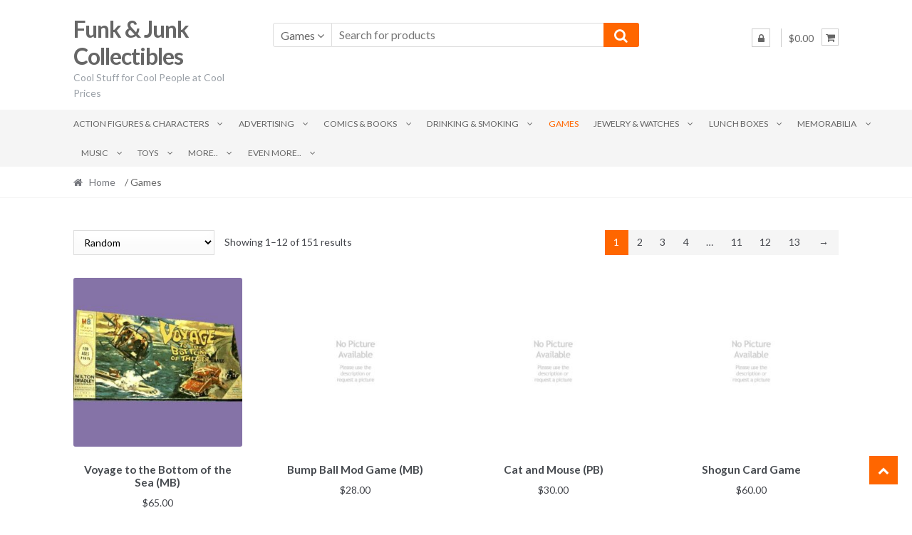

--- FILE ---
content_type: text/html; charset=UTF-8
request_url: https://funkandjunk.com/product-category/games/
body_size: 24683
content:
<!DOCTYPE html><html lang="en-US"><head><meta charset="UTF-8"><meta name="viewport" content="width=device-width, initial-scale=1"><link rel="profile" href="https://gmpg.org/xfn/11"><title>Games | Funk &amp; Junk Collectibles</title><meta name='robots' content='max-image-preview:large' /><meta name="robots" content="index,follow" /><link rel="canonical" href="https://funkandjunk.com/product-category/games/" /><meta property="og:locale" content="en_US" /><meta property="og:type" content="object" /><meta property="og:title" content="Games, Funk &amp; Junk Collectibles" /><meta property="og:url" content="https://funkandjunk.com/product-category/games/" /><meta property="og:site_name" name="copyright" content="Funk &amp; Junk Collectibles" /><meta property="og:image" content="https://funkandjunk.com/wp-content/uploads/3117.jpg" /><link rel='dns-prefetch' href='//www.googletagmanager.com' /><link rel='dns-prefetch' href='//www.google.com' /><link rel='dns-prefetch' href='//fonts.googleapis.com' /><link href='https://fonts.googleapis.com' rel='preconnect' /><link href='//fonts.gstatic.com' crossorigin='' rel='preconnect' /><link rel="alternate" type="application/rss+xml" title="Funk &amp; Junk Collectibles &raquo; Feed" href="https://funkandjunk.com/feed/" /><link rel="alternate" type="application/rss+xml" title="Funk &amp; Junk Collectibles &raquo; Comments Feed" href="https://funkandjunk.com/comments/feed/" /><link rel="alternate" type="application/rss+xml" title="Funk &amp; Junk Collectibles &raquo; Games Category Feed" href="https://funkandjunk.com/product-category/games/feed/" /><style id='wp-img-auto-sizes-contain-inline-css' type='text/css'>img:is([sizes=auto i],[sizes^="auto," i]){contain-intrinsic-size:3000px 1500px}
/*# sourceURL=wp-img-auto-sizes-contain-inline-css */</style><style id='wp-emoji-styles-inline-css' type='text/css'>img.wp-smiley, img.emoji {
		display: inline !important;
		border: none !important;
		box-shadow: none !important;
		height: 1em !important;
		width: 1em !important;
		margin: 0 0.07em !important;
		vertical-align: -0.1em !important;
		background: none !important;
		padding: 0 !important;
	}
/*# sourceURL=wp-emoji-styles-inline-css */</style><style id='wp-block-library-inline-css' type='text/css'>:root{--wp-block-synced-color:#7a00df;--wp-block-synced-color--rgb:122,0,223;--wp-bound-block-color:var(--wp-block-synced-color);--wp-editor-canvas-background:#ddd;--wp-admin-theme-color:#007cba;--wp-admin-theme-color--rgb:0,124,186;--wp-admin-theme-color-darker-10:#006ba1;--wp-admin-theme-color-darker-10--rgb:0,107,160.5;--wp-admin-theme-color-darker-20:#005a87;--wp-admin-theme-color-darker-20--rgb:0,90,135;--wp-admin-border-width-focus:2px}@media (min-resolution:192dpi){:root{--wp-admin-border-width-focus:1.5px}}.wp-element-button{cursor:pointer}:root .has-very-light-gray-background-color{background-color:#eee}:root .has-very-dark-gray-background-color{background-color:#313131}:root .has-very-light-gray-color{color:#eee}:root .has-very-dark-gray-color{color:#313131}:root .has-vivid-green-cyan-to-vivid-cyan-blue-gradient-background{background:linear-gradient(135deg,#00d084,#0693e3)}:root .has-purple-crush-gradient-background{background:linear-gradient(135deg,#34e2e4,#4721fb 50%,#ab1dfe)}:root .has-hazy-dawn-gradient-background{background:linear-gradient(135deg,#faaca8,#dad0ec)}:root .has-subdued-olive-gradient-background{background:linear-gradient(135deg,#fafae1,#67a671)}:root .has-atomic-cream-gradient-background{background:linear-gradient(135deg,#fdd79a,#004a59)}:root .has-nightshade-gradient-background{background:linear-gradient(135deg,#330968,#31cdcf)}:root .has-midnight-gradient-background{background:linear-gradient(135deg,#020381,#2874fc)}:root{--wp--preset--font-size--normal:16px;--wp--preset--font-size--huge:42px}.has-regular-font-size{font-size:1em}.has-larger-font-size{font-size:2.625em}.has-normal-font-size{font-size:var(--wp--preset--font-size--normal)}.has-huge-font-size{font-size:var(--wp--preset--font-size--huge)}.has-text-align-center{text-align:center}.has-text-align-left{text-align:left}.has-text-align-right{text-align:right}.has-fit-text{white-space:nowrap!important}#end-resizable-editor-section{display:none}.aligncenter{clear:both}.items-justified-left{justify-content:flex-start}.items-justified-center{justify-content:center}.items-justified-right{justify-content:flex-end}.items-justified-space-between{justify-content:space-between}.screen-reader-text{border:0;clip-path:inset(50%);height:1px;margin:-1px;overflow:hidden;padding:0;position:absolute;width:1px;word-wrap:normal!important}.screen-reader-text:focus{background-color:#ddd;clip-path:none;color:#444;display:block;font-size:1em;height:auto;left:5px;line-height:normal;padding:15px 23px 14px;text-decoration:none;top:5px;width:auto;z-index:100000}html :where(.has-border-color){border-style:solid}html :where([style*=border-top-color]){border-top-style:solid}html :where([style*=border-right-color]){border-right-style:solid}html :where([style*=border-bottom-color]){border-bottom-style:solid}html :where([style*=border-left-color]){border-left-style:solid}html :where([style*=border-width]){border-style:solid}html :where([style*=border-top-width]){border-top-style:solid}html :where([style*=border-right-width]){border-right-style:solid}html :where([style*=border-bottom-width]){border-bottom-style:solid}html :where([style*=border-left-width]){border-left-style:solid}html :where(img[class*=wp-image-]){height:auto;max-width:100%}:where(figure){margin:0 0 1em}html :where(.is-position-sticky){--wp-admin--admin-bar--position-offset:var(--wp-admin--admin-bar--height,0px)}@media screen and (max-width:600px){html :where(.is-position-sticky){--wp-admin--admin-bar--position-offset:0px}}

/*# sourceURL=wp-block-library-inline-css */</style><link rel='stylesheet' id='wc-blocks-style-css' href='https://funkandjunk.com/wp-content/cache/autoptimize/autoptimize_single_e2d671c403c7e2bd09b3b298c748d0db.php' type='text/css' media='all' /><style id='global-styles-inline-css' type='text/css'>:root{--wp--preset--aspect-ratio--square: 1;--wp--preset--aspect-ratio--4-3: 4/3;--wp--preset--aspect-ratio--3-4: 3/4;--wp--preset--aspect-ratio--3-2: 3/2;--wp--preset--aspect-ratio--2-3: 2/3;--wp--preset--aspect-ratio--16-9: 16/9;--wp--preset--aspect-ratio--9-16: 9/16;--wp--preset--color--black: #000000;--wp--preset--color--cyan-bluish-gray: #abb8c3;--wp--preset--color--white: #ffffff;--wp--preset--color--pale-pink: #f78da7;--wp--preset--color--vivid-red: #cf2e2e;--wp--preset--color--luminous-vivid-orange: #ff6900;--wp--preset--color--luminous-vivid-amber: #fcb900;--wp--preset--color--light-green-cyan: #7bdcb5;--wp--preset--color--vivid-green-cyan: #00d084;--wp--preset--color--pale-cyan-blue: #8ed1fc;--wp--preset--color--vivid-cyan-blue: #0693e3;--wp--preset--color--vivid-purple: #9b51e0;--wp--preset--gradient--vivid-cyan-blue-to-vivid-purple: linear-gradient(135deg,rgb(6,147,227) 0%,rgb(155,81,224) 100%);--wp--preset--gradient--light-green-cyan-to-vivid-green-cyan: linear-gradient(135deg,rgb(122,220,180) 0%,rgb(0,208,130) 100%);--wp--preset--gradient--luminous-vivid-amber-to-luminous-vivid-orange: linear-gradient(135deg,rgb(252,185,0) 0%,rgb(255,105,0) 100%);--wp--preset--gradient--luminous-vivid-orange-to-vivid-red: linear-gradient(135deg,rgb(255,105,0) 0%,rgb(207,46,46) 100%);--wp--preset--gradient--very-light-gray-to-cyan-bluish-gray: linear-gradient(135deg,rgb(238,238,238) 0%,rgb(169,184,195) 100%);--wp--preset--gradient--cool-to-warm-spectrum: linear-gradient(135deg,rgb(74,234,220) 0%,rgb(151,120,209) 20%,rgb(207,42,186) 40%,rgb(238,44,130) 60%,rgb(251,105,98) 80%,rgb(254,248,76) 100%);--wp--preset--gradient--blush-light-purple: linear-gradient(135deg,rgb(255,206,236) 0%,rgb(152,150,240) 100%);--wp--preset--gradient--blush-bordeaux: linear-gradient(135deg,rgb(254,205,165) 0%,rgb(254,45,45) 50%,rgb(107,0,62) 100%);--wp--preset--gradient--luminous-dusk: linear-gradient(135deg,rgb(255,203,112) 0%,rgb(199,81,192) 50%,rgb(65,88,208) 100%);--wp--preset--gradient--pale-ocean: linear-gradient(135deg,rgb(255,245,203) 0%,rgb(182,227,212) 50%,rgb(51,167,181) 100%);--wp--preset--gradient--electric-grass: linear-gradient(135deg,rgb(202,248,128) 0%,rgb(113,206,126) 100%);--wp--preset--gradient--midnight: linear-gradient(135deg,rgb(2,3,129) 0%,rgb(40,116,252) 100%);--wp--preset--font-size--small: 13px;--wp--preset--font-size--medium: 20px;--wp--preset--font-size--large: 36px;--wp--preset--font-size--x-large: 42px;--wp--preset--spacing--20: 0.44rem;--wp--preset--spacing--30: 0.67rem;--wp--preset--spacing--40: 1rem;--wp--preset--spacing--50: 1.5rem;--wp--preset--spacing--60: 2.25rem;--wp--preset--spacing--70: 3.38rem;--wp--preset--spacing--80: 5.06rem;--wp--preset--shadow--natural: 6px 6px 9px rgba(0, 0, 0, 0.2);--wp--preset--shadow--deep: 12px 12px 50px rgba(0, 0, 0, 0.4);--wp--preset--shadow--sharp: 6px 6px 0px rgba(0, 0, 0, 0.2);--wp--preset--shadow--outlined: 6px 6px 0px -3px rgb(255, 255, 255), 6px 6px rgb(0, 0, 0);--wp--preset--shadow--crisp: 6px 6px 0px rgb(0, 0, 0);}:where(.is-layout-flex){gap: 0.5em;}:where(.is-layout-grid){gap: 0.5em;}body .is-layout-flex{display: flex;}.is-layout-flex{flex-wrap: wrap;align-items: center;}.is-layout-flex > :is(*, div){margin: 0;}body .is-layout-grid{display: grid;}.is-layout-grid > :is(*, div){margin: 0;}:where(.wp-block-columns.is-layout-flex){gap: 2em;}:where(.wp-block-columns.is-layout-grid){gap: 2em;}:where(.wp-block-post-template.is-layout-flex){gap: 1.25em;}:where(.wp-block-post-template.is-layout-grid){gap: 1.25em;}.has-black-color{color: var(--wp--preset--color--black) !important;}.has-cyan-bluish-gray-color{color: var(--wp--preset--color--cyan-bluish-gray) !important;}.has-white-color{color: var(--wp--preset--color--white) !important;}.has-pale-pink-color{color: var(--wp--preset--color--pale-pink) !important;}.has-vivid-red-color{color: var(--wp--preset--color--vivid-red) !important;}.has-luminous-vivid-orange-color{color: var(--wp--preset--color--luminous-vivid-orange) !important;}.has-luminous-vivid-amber-color{color: var(--wp--preset--color--luminous-vivid-amber) !important;}.has-light-green-cyan-color{color: var(--wp--preset--color--light-green-cyan) !important;}.has-vivid-green-cyan-color{color: var(--wp--preset--color--vivid-green-cyan) !important;}.has-pale-cyan-blue-color{color: var(--wp--preset--color--pale-cyan-blue) !important;}.has-vivid-cyan-blue-color{color: var(--wp--preset--color--vivid-cyan-blue) !important;}.has-vivid-purple-color{color: var(--wp--preset--color--vivid-purple) !important;}.has-black-background-color{background-color: var(--wp--preset--color--black) !important;}.has-cyan-bluish-gray-background-color{background-color: var(--wp--preset--color--cyan-bluish-gray) !important;}.has-white-background-color{background-color: var(--wp--preset--color--white) !important;}.has-pale-pink-background-color{background-color: var(--wp--preset--color--pale-pink) !important;}.has-vivid-red-background-color{background-color: var(--wp--preset--color--vivid-red) !important;}.has-luminous-vivid-orange-background-color{background-color: var(--wp--preset--color--luminous-vivid-orange) !important;}.has-luminous-vivid-amber-background-color{background-color: var(--wp--preset--color--luminous-vivid-amber) !important;}.has-light-green-cyan-background-color{background-color: var(--wp--preset--color--light-green-cyan) !important;}.has-vivid-green-cyan-background-color{background-color: var(--wp--preset--color--vivid-green-cyan) !important;}.has-pale-cyan-blue-background-color{background-color: var(--wp--preset--color--pale-cyan-blue) !important;}.has-vivid-cyan-blue-background-color{background-color: var(--wp--preset--color--vivid-cyan-blue) !important;}.has-vivid-purple-background-color{background-color: var(--wp--preset--color--vivid-purple) !important;}.has-black-border-color{border-color: var(--wp--preset--color--black) !important;}.has-cyan-bluish-gray-border-color{border-color: var(--wp--preset--color--cyan-bluish-gray) !important;}.has-white-border-color{border-color: var(--wp--preset--color--white) !important;}.has-pale-pink-border-color{border-color: var(--wp--preset--color--pale-pink) !important;}.has-vivid-red-border-color{border-color: var(--wp--preset--color--vivid-red) !important;}.has-luminous-vivid-orange-border-color{border-color: var(--wp--preset--color--luminous-vivid-orange) !important;}.has-luminous-vivid-amber-border-color{border-color: var(--wp--preset--color--luminous-vivid-amber) !important;}.has-light-green-cyan-border-color{border-color: var(--wp--preset--color--light-green-cyan) !important;}.has-vivid-green-cyan-border-color{border-color: var(--wp--preset--color--vivid-green-cyan) !important;}.has-pale-cyan-blue-border-color{border-color: var(--wp--preset--color--pale-cyan-blue) !important;}.has-vivid-cyan-blue-border-color{border-color: var(--wp--preset--color--vivid-cyan-blue) !important;}.has-vivid-purple-border-color{border-color: var(--wp--preset--color--vivid-purple) !important;}.has-vivid-cyan-blue-to-vivid-purple-gradient-background{background: var(--wp--preset--gradient--vivid-cyan-blue-to-vivid-purple) !important;}.has-light-green-cyan-to-vivid-green-cyan-gradient-background{background: var(--wp--preset--gradient--light-green-cyan-to-vivid-green-cyan) !important;}.has-luminous-vivid-amber-to-luminous-vivid-orange-gradient-background{background: var(--wp--preset--gradient--luminous-vivid-amber-to-luminous-vivid-orange) !important;}.has-luminous-vivid-orange-to-vivid-red-gradient-background{background: var(--wp--preset--gradient--luminous-vivid-orange-to-vivid-red) !important;}.has-very-light-gray-to-cyan-bluish-gray-gradient-background{background: var(--wp--preset--gradient--very-light-gray-to-cyan-bluish-gray) !important;}.has-cool-to-warm-spectrum-gradient-background{background: var(--wp--preset--gradient--cool-to-warm-spectrum) !important;}.has-blush-light-purple-gradient-background{background: var(--wp--preset--gradient--blush-light-purple) !important;}.has-blush-bordeaux-gradient-background{background: var(--wp--preset--gradient--blush-bordeaux) !important;}.has-luminous-dusk-gradient-background{background: var(--wp--preset--gradient--luminous-dusk) !important;}.has-pale-ocean-gradient-background{background: var(--wp--preset--gradient--pale-ocean) !important;}.has-electric-grass-gradient-background{background: var(--wp--preset--gradient--electric-grass) !important;}.has-midnight-gradient-background{background: var(--wp--preset--gradient--midnight) !important;}.has-small-font-size{font-size: var(--wp--preset--font-size--small) !important;}.has-medium-font-size{font-size: var(--wp--preset--font-size--medium) !important;}.has-large-font-size{font-size: var(--wp--preset--font-size--large) !important;}.has-x-large-font-size{font-size: var(--wp--preset--font-size--x-large) !important;}
/*# sourceURL=global-styles-inline-css */</style><style id='classic-theme-styles-inline-css' type='text/css'>/*! This file is auto-generated */
.wp-block-button__link{color:#fff;background-color:#32373c;border-radius:9999px;box-shadow:none;text-decoration:none;padding:calc(.667em + 2px) calc(1.333em + 2px);font-size:1.125em}.wp-block-file__button{background:#32373c;color:#fff;text-decoration:none}
/*# sourceURL=/wp-includes/css/classic-themes.min.css */</style><style id='woocommerce-inline-inline-css' type='text/css'>.woocommerce form .form-row .required { visibility: visible; }
/*# sourceURL=woocommerce-inline-inline-css */</style><link rel='stylesheet' id='shopper-style-css' href='https://funkandjunk.com/wp-content/cache/autoptimize/autoptimize_single_8cb441a0cd6f331d6315022fc60e7bf3.php' type='text/css' media='all' /><style id='shopper-style-inline-css' type='text/css'>.main-navigation ul li a,
			.site-title a,
			.site-branding h1 a,
			.site-footer .shopper-handheld-footer-bar a:not(.button) {
				color: #666666;
			}

			.main-navigation ul li a:hover,
			.main-navigation ul li:hover > a,
			.site-title a:hover,
			a.cart-contents:hover,
			.header-myacc-link a:hover,
			.site-header-cart .widget_shopping_cart a:hover,
			.site-header-cart:hover > li > a,
			.site-header ul.menu li.current-menu-item > a,
			.site-header ul.menu li.current-menu-parent > a {
				color: #ff6600;
			}

			table th {
				background-color: #f8f8f8;
			}

			table tbody td {
				background-color: #fdfdfd;
			}

			table tbody tr:nth-child(2n) td {
				background-color: #fbfbfb;
			}

			.site-header,
			.main-navigation ul.menu > li.menu-item-has-children:after,
			.shopper-handheld-footer-bar,
			.shopper-handheld-footer-bar ul li > a,
			.shopper-handheld-footer-bar ul li.search .site-search {
				background-color: #ffffff;
			}

			p.site-description,
			.site-header,
			.shopper-handheld-footer-bar {
				color: #9aa0a7;
			}

			.shopper-handheld-footer-bar ul li.cart .count {
				background-color: #666666;
			}

			.shopper-handheld-footer-bar ul li.cart .count {
				color: #ffffff;
			}

			.shopper-handheld-footer-bar ul li.cart .count {
				border-color: #ffffff;
			}

			h1, h2, h3, h4, h5, h6 {
				color: #484c51;
			}
			.widget .widget-title, .widget .widgettitle, .shopper-latest-from-blog .recent-post-title, .entry-title a {
				color: #484c51;
			}

			.widget h1 {
				border-bottom-color: #484c51;
			}

			body,
			.page-numbers li .page-numbers:not(.current),
			.page-numbers li .page-numbers:not(.current) {
				color: #43454b;
			}

			.widget-area .widget a,
			.hentry .entry-header .posted-on a,
			.hentry .entry-header .byline a {
				color: #75777d;
			}
			.site-main nav.navigation .nav-previous a, .widget_nav_menu ul.menu li.current-menu-item > a, .widget ul li.current-cat-ancestor > a, .widget_nav_menu ul.menu li.current-menu-ancestor > a, .site-main nav.navigation .nav-next a, .widget ul li.current-cat > a, .widget ul li.current-cat-parent > a, a  {
				color: #ff6600;
			}
			button, input[type="button"], input[type="reset"], input[type="submit"], .button, .widget a.button, .site-header-cart .widget_shopping_cart a.button, .back-to-top, .page-numbers li .page-numbers:hover,
				.shopper-hero-box .hero-box-wrap.owl-carousel .owl-controls .owl-next,
				.shopper-hero-box .hero-box-wrap.owl-carousel .owl-controls .owl-prev
			 {
				background-color: #ff6600;
				border-color: #ff6600;
				color: #ffffff;
			}



			.button.alt:hover, button.alt:hover, widget a.button.checkout:hover, button:hover, input[type="button"]:hover, input[type="reset"]:hover, input[type="submit"]:hover, .button:hover, .widget a.button:hover, .site-header-cart .widget_shopping_cart a.button:hover, .back-to-top:hover, input[type="submit"]:disabled:hover {
				background-color: #e64d00;
				border-color: #e64d00;
				color: #ffffff;
			}

			button.alt, input[type="button"].alt, input[type="reset"].alt, input[type="submit"].alt, .button.alt, .added_to_cart.alt, .widget-area .widget a.button.alt, .added_to_cart, .pagination .page-numbers li .page-numbers.current, .woocommerce-pagination .page-numbers li .page-numbers.current, .widget a.button.checkout {
				background-color: #ff6600;
				border-color: #ff6600;
				color: #ffffff;
			}

			 input[type="button"].alt:hover, input[type="reset"].alt:hover, input[type="submit"].alt:hover,  .added_to_cart.alt:hover, .widget-area .widget a.button.alt:hover {
				background-color: #13141a;
				border-color: #13141a;
				color: #ffffff;
			}

			.site-footer {
				background-color: #333333;
				color: #cccccc;
			}

			.footer-widgets {
				background-color: #666666;
			}

			.footer-widgets .widget-title {
				color: #ffffff;
			}

			.site-footer h1, .site-footer h2, .site-footer h3, .site-footer h4, .site-footer h5, .site-footer h6 {
				color: #ffffff;
			}


			.site-info,
			.footer-widgets .product_list_widget a:hover,
			.site-footer a:not(.button) {
				color: #cccccc;
			}

			#order_review,
			#payment .payment_methods > li .payment_box {
				background-color: #ffffff;
			}

			#payment .payment_methods > li {
				background-color: #fafafa;
			}

			#payment .payment_methods > li:hover {
				background-color: #f5f5f5;
			}

			.hentry .entry-content .more-link {
				border-color: #ff6600;
				color: #ff6600;
			}
			.hentry .entry-content .more-link:hover {
				background-color: #ff6600;
			}

			@media screen and ( min-width: 768px ) {
				/*
				.secondary-navigation ul.menu a:hover {
					color: #b3b9c0;
				}

				.secondary-navigation ul.menu a {
					color: #9aa0a7;
				}*/

				.site-header-cart .widget_shopping_cart,
				.main-navigation ul.menu ul.sub-menu,
				.main-navigation ul.nav-menu ul.children {
					background-color: #f7f7f7;
				}

			}
/*# sourceURL=shopper-style-inline-css */</style><link rel='stylesheet' id='shopper-fonts-css' href='https://fonts.googleapis.com/css?family=Lato:400,400i,700,700i,900&#038;subset=latin%2Clatin-ext' type='text/css' media='all' /><link rel='stylesheet' id='shopper-woocommerce-style-css' href='https://funkandjunk.com/wp-content/cache/autoptimize/autoptimize_single_0ef8cd71186691cb64bbe1e1e5ce28dd.php' type='text/css' media='all' /><style id='shopper-woocommerce-style-inline-css' type='text/css'>a.cart-contents,
			.header-myacc-link a,
			.site-header-cart .widget_shopping_cart a {
				color: #666666;
			}



			table.cart td.product-remove,
			table.cart td.actions {
				border-top-color: #ffffff;
			}

			.woocommerce-tabs ul.tabs li.active a,
			ul.products li.product .price,
			.widget_search form:before,
			.widget_product_search form:before {
				color: #43454b;
			}

			.woocommerce-breadcrumb a,
			a.woocommerce-review-link,
			.product_meta a {
				color: #75777d;
			}

			.star-rating span:before,
			.quantity .plus, .quantity .minus,
			p.stars a:hover:after,
			p.stars a:after,
			.star-rating span:before,
			#payment .payment_methods li input[type=radio]:first-child:checked+label:before {
				color: #ff6600;
			}

			.widget_price_filter .ui-slider .ui-slider-range,
			.widget_price_filter .ui-slider .ui-slider-handle {
				background-color: #ff6600;
			}

			.woocommerce-breadcrumb,
			#reviews .commentlist li .comment_container {
				background-color: #f8f8f8;
			}

			.order_details {
				background-color: #f8f8f8;
			}

			.order_details > li {
				border-bottom: 1px dotted #e3e3e3;
			}

			.order_details:before,
			.order_details:after {
				background: -webkit-linear-gradient(transparent 0,transparent 0),-webkit-linear-gradient(135deg,#f8f8f8 33.33%,transparent 33.33%),-webkit-linear-gradient(45deg,#f8f8f8 33.33%,transparent 33.33%)
			}

			p.stars a:before,
			p.stars a:hover~a:before,
			p.stars.selected a.active~a:before {
				color: #43454b;
			}

			p.stars.selected a.active:before,
			p.stars:hover a:before,
			p.stars.selected a:not(.active):before,
			p.stars.selected a.active:before {
				color: #ff6600;
			}

			.single-product div.product .woocommerce-product-gallery .woocommerce-product-gallery__trigger {
				background-color: #ff6600;
				color: #ffffff;
			}

			.single-product div.product .woocommerce-product-gallery .woocommerce-product-gallery__trigger:hover {
				background-color: #e64d00;
				border-color: #e64d00;
				color: #ffffff;
			}


			.site-main ul.products li.product:hover .woocommerce-loop-category__title,
			.site-header-cart .cart-contents .count,
			.added_to_cart, .onsale {
				background-color: #ff6600;
				color: #ffffff;
			}
			.added_to_cart:hover {
					background-color: #e64d00;
			}
			.widget_price_filter .ui-slider .ui-slider-range, .widget_price_filter .ui-slider .ui-slider-handle,
			.widget .tagcloud a:hover, .widget_price_filter .ui-slider .ui-slider-range, .widget_price_filter .ui-slider .ui-slider-handle, .hentry.type-post .entry-header:after {
				background-color: #ff6600;
			}
			.widget .tagcloud a:hover {
				border-color:  #ff6600;
			}

			.widget_product_categories > ul li.current-cat-parent > a, .widget_product_categories > ul li.current-cat > a {
				color: #ff6600;
			}

			@media screen and ( min-width: 768px ) {
				.site-header-cart .widget_shopping_cart,
				.site-header .product_list_widget li .quantity {
					color: #9aa0a7;
				}
			}
/*# sourceURL=shopper-woocommerce-style-inline-css */</style><link rel='stylesheet' id='boldgrid-components-css' href='https://funkandjunk.com/wp-content/plugins/post-and-page-builder/assets/css/components.min.css' type='text/css' media='all' /><link rel='stylesheet' id='font-awesome-css' href='https://funkandjunk.com/wp-content/plugins/post-and-page-builder/assets/css/font-awesome.min.css' type='text/css' media='all' /><link rel='stylesheet' id='boldgrid-fe-css' href='https://funkandjunk.com/wp-content/plugins/post-and-page-builder/assets/css/editor-fe.min.css' type='text/css' media='all' /><link rel='stylesheet' id='boldgrid-custom-styles-css' href='https://funkandjunk.com/wp-content/cache/autoptimize/autoptimize_single_3bafc23f2a2c795d1405c198bbe54293.php' type='text/css' media='all' /><link rel='stylesheet' id='bgpbpp-public-css' href='https://funkandjunk.com/wp-content/plugins/post-and-page-builder-premium/dist/application.min.css' type='text/css' media='all' /> <script defer id="woocommerce-google-analytics-integration-gtag-js-after" src="[data-uri]"></script> <script type="text/javascript" src="https://funkandjunk.com/wp-includes/js/jquery/jquery.min.js" id="jquery-core-js"></script> <script defer type="text/javascript" src="https://funkandjunk.com/wp-includes/js/jquery/jquery-migrate.min.js" id="jquery-migrate-js"></script> <script type="text/javascript" src="https://funkandjunk.com/wp-content/cache/autoptimize/autoptimize_single_eda6ce2f840082f0e44def99d4ae27b6.php" id="rcfwc-js-js" defer="defer" data-wp-strategy="defer"></script> <script type="text/javascript" src="https://www.google.com/recaptcha/api.js?hl=en_US" id="recaptcha-js" defer="defer" data-wp-strategy="defer"></script> <script type="text/javascript" src="https://funkandjunk.com/wp-content/plugins/woocommerce/assets/js/jquery-blockui/jquery.blockUI.min.js" id="wc-jquery-blockui-js" defer="defer" data-wp-strategy="defer"></script> <script defer id="wc-add-to-cart-js-extra" src="[data-uri]"></script> <script type="text/javascript" src="https://funkandjunk.com/wp-content/plugins/woocommerce/assets/js/frontend/add-to-cart.min.js" id="wc-add-to-cart-js" defer="defer" data-wp-strategy="defer"></script> <script type="text/javascript" src="https://funkandjunk.com/wp-content/plugins/woocommerce/assets/js/js-cookie/js.cookie.min.js" id="wc-js-cookie-js" defer="defer" data-wp-strategy="defer"></script> <script defer id="woocommerce-js-extra" src="[data-uri]"></script> <script type="text/javascript" src="https://funkandjunk.com/wp-content/plugins/woocommerce/assets/js/frontend/woocommerce.min.js" id="woocommerce-js" defer="defer" data-wp-strategy="defer"></script> <link rel="https://api.w.org/" href="https://funkandjunk.com/wp-json/" /><link rel="alternate" title="JSON" type="application/json" href="https://funkandjunk.com/wp-json/wp/v2/product_cat/336" /> <noscript><style>.woocommerce-product-gallery{ opacity: 1 !important; }</style></noscript><style type="text/css" id="custom-background-css">body.custom-background { background-color: #ffffff; }</style> <script defer src="https://www.googletagmanager.com/gtag/js?id=G-DTMNBQ8CN0"></script> <script defer src="[data-uri]"></script> </head><body data-rsssl=1 class="archive tax-product_cat term-games term-336 custom-background wp-theme-shopper theme-shopper woocommerce woocommerce-page woocommerce-no-js boldgrid-ppb woocommerce-active none-sidebar"><div id="page" class="site"><header id="masthead" class="site-header" role="banner" style="background-image: none; "><div class="col-full"> <a class="skip-link screen-reader-text" href="#site-navigation">Skip to navigation</a> <a class="skip-link screen-reader-text" href="#content">Skip to content</a><div class="shopper-secondary-navigation"><div class="topbox-left"></div><div class="topbox-right"></div></div><div class="header-middle clear"><div class="site-branding"><div class="beta site-title"><a href="https://funkandjunk.com/" rel="home">Funk &amp; Junk Collectibles</a></div><p class="site-description">Cool Stuff for Cool People at Cool Prices</p></div><div class="custom-product-search"><form role="search" method="get" class="shopper-product-search" action="https://funkandjunk.com/"><div class="nav-left"><div class="nav-search-facade" data-value="search-alias=aps"><span class="nav-search-label">All</span> <i class="fa fa-angle-down"></i></div> <select class="shopper-cat-list" id="product_cat_list" name="product_cat"><option value="">All</option><option value="action-figures-characters" >Action Figures &amp; Characters</option><option value="action-figures" >&nbsp&nbspAction Figures</option><option value="cartoon-toys-collectibles" >&nbsp&nbspCartoon Toys &amp; Collectibles</option><option value="character-curtains" >&nbsp&nbspCharacter Curtains</option><option value="character-glasses" >&nbsp&nbspCharacter Glasses</option><option value="character-watches" >&nbsp&nbspCharacter Watches</option><option value="other-dolls" >&nbsp&nbspOther Dolls</option><option value="advertising" >Advertising</option><option value="advertising-general" >&nbsp&nbspAdvertising (General)</option><option value="tear-sheets" >&nbsp&nbspTear Sheets</option><option value="comics-books" >Comics &amp; Books</option><option value="books" >&nbsp&nbspBooks</option><option value="comic-books-comics" >&nbsp&nbspComic Books &amp; Comics</option><option value="drinking-smoking" >Drinking &amp; Smoking</option><option value="bar-drinking-collectibles" >&nbsp&nbspBar &amp; Drinking Collectibles</option><option value="smoking-collectibles" >&nbsp&nbspSmoking Collectibles</option><option value="even-more" >Even More..</option><option value="miscellaneous" >&nbsp&nbspMiscellaneous</option><option value="models-model-kits" >&nbsp&nbspModels &amp; Model Kits</option><option value="non-sports-trading-cards" >&nbsp&nbspNon-sports Trading Cards</option><option value="other-1950s" >&nbsp&nbspOther 1950&#039;s</option><option value="other-1970s" >&nbsp&nbspOther 1970&#039;s</option><option value="playboy-pin-up" >&nbsp&nbspPlayboy &amp; Pin-Up</option><option value="political-war-collectibles" >&nbsp&nbspPolitical &amp; War Collectibles</option><option value="pottery" >&nbsp&nbspPottery</option><option value="puzzles" >&nbsp&nbspPuzzles</option><option value="radios-tvs" >&nbsp&nbspRadios &amp; TVs</option><option value="shaving-collectibles" >&nbsp&nbspShaving Collectibles</option><option value="soakies" >&nbsp&nbspSoakies</option><option value="sports" >&nbsp&nbspSports</option><option value="telephones" >&nbsp&nbspTelephones</option><option value="textiles" >&nbsp&nbspTextiles</option><option value="tiki-mugs-glasses-hawaiiana" >&nbsp&nbspTiki Mugs, Glasses &amp; Hawaiiana</option><option value="tools" >&nbsp&nbspTools</option><option value="transportation-vehicles" >&nbsp&nbspTransportation &amp; Vehicles</option><option value="viewmaster" >&nbsp&nbspViewmaster</option><option value="worlds-fair-exhibits" >&nbsp&nbspWorld&#039;s Fair &amp; Exhibits</option><option value="games" selected="selected">Games</option><option value="jewelry-watches" >Jewelry &amp; Watches</option><option value="contemporary-jewelry" >&nbsp&nbspContemporary Jewelry</option><option value="cufflinks" >&nbsp&nbspCufflinks</option><option value="earrings" >&nbsp&nbspEarrings</option><option value="jewelry-sets" >&nbsp&nbspJewelry Sets</option><option value="necklaces" >&nbsp&nbspNecklaces</option><option value="necklaces-chains-pendants" >&nbsp&nbspNecklaces, Chains &amp; Pendants</option><option value="other-jewelry" >&nbsp&nbspOther Jewelry</option><option value="pins-brooches" >&nbsp&nbspPins &amp; Brooches</option><option value="rings" >&nbsp&nbspRings</option><option value="tie-bars-pins" >&nbsp&nbspTie Bars &amp; Pins</option><option value="watches" >&nbsp&nbspWatches</option><option value="lunch-boxes" >Lunch Boxes</option><option value="lunch-boxes-sets" >&nbsp&nbspLunch Boxes &amp; Sets</option><option value="thermoses" >&nbsp&nbspThermoses</option><option value="memorabilia" >Memorabilia</option><option value="concert-music-pins-buttons" >&nbsp&nbspConcert &amp; Music Pins &amp; Buttons</option><option value="concert-music-posters" >&nbsp&nbspConcert &amp; Music Posters</option><option value="elvis-presley" >&nbsp&nbspElvis Presley</option><option value="movie-television" >&nbsp&nbspMovie &amp; Television</option><option value="other-tv-music-radio-star-related" >&nbsp&nbspOther TV, Music &amp; Radio Star related</option><option value="tv-guides" >&nbsp&nbspTV Guides</option><option value="more" >More..</option><option value="8mm-super-8" >&nbsp&nbsp8MM &amp; Super 8</option><option value="aluminum-silver" >&nbsp&nbspAluminum &amp; Silver</option><option value="artwork-pictures" >&nbsp&nbspArtwork &amp; Pictures</option><option value="avon-other-bottles" >&nbsp&nbspAvon &amp; Other Bottles</option><option value="banks" >&nbsp&nbspBanks</option><option value="clocks-cameras" >&nbsp&nbspClocks &amp; Cameras</option><option value="coins-paper-money" >&nbsp&nbspCoins &amp; Paper Money</option><option value="colorforms" >&nbsp&nbspColorforms</option><option value="cookie-jars" >&nbsp&nbspCookie Jars</option><option value="curtains-non-character" >&nbsp&nbspCurtains (non-character)</option><option value="design-architecture" >&nbsp&nbspDesign &amp; Architecture</option><option value="five-dime-stuff" >&nbsp&nbspFive &amp; Dime Stuff</option><option value="glassware" >&nbsp&nbspGlassware</option><option value="halloween-costumes-masks" >&nbsp&nbspHalloween Costumes &amp; Masks</option><option value="hand-puppets" >&nbsp&nbspHand Puppets</option><option value="happy-face" >&nbsp&nbspHappy Face</option><option value="kitchen-collectibles" >&nbsp&nbspKitchen Collectibles</option><option value="lamps-lighting" >&nbsp&nbspLamps &amp; Lighting</option><option value="magazines-pulps" >&nbsp&nbspMagazines &amp; Pulps</option><option value="magic" >&nbsp&nbspMagic</option><option value="music" >Music</option><option value="8-track-cassette" >&nbsp&nbsp8 Track &amp; Cassette</option><option value="compact-discs" >&nbsp&nbspCompact Discs</option><option value="records" >&nbsp&nbspRecords</option><option value="toys" >Toys</option><option value="cowboy-toys-collectibles" >&nbsp&nbspCowboy Toys &amp; Collectibles</option><option value="fisher-price" >&nbsp&nbspFisher Price</option><option value="other-toys" >&nbsp&nbspOther Toys</option><option value="robots-space-toys" >&nbsp&nbspRobots &amp; Space Toys</option><option value="stufed-plush-toys" >&nbsp&nbspStuffed &amp; Plush Toys</option><option value="toy-cap-other-guns" >&nbsp&nbspToy Cap &amp; other Guns</option><option value="toy-soldiers-other-figures" >&nbsp&nbspToy Soldiers &amp; Other Figures</option><option value="trains-accessories" >&nbsp&nbspTrains &amp; Accessories</option><option value="transformers-gobots-etc" >&nbsp&nbspTransformers, Gobots, etc.</option><option value="tv-movie-tie-in-toys" >&nbsp&nbspTV &amp; Movie Tie-in Toys</option><option value="vehicles" >&nbsp&nbspVehicles</option></select></div><div class="nav-right"> <button type="submit"><i class="fa fa-search"></i></button></div><div class="nav-fill"> <input type="hidden" name="post_type" value="product" /> <input name="s" type="text" value="" placeholder="Search for products"/></div></form></div><div class="shopper-myacc-cart"><button class="cart-toggle"><i class="fa fa-shopping-cart"></i></button><div class="header-myacc-link"> <a href="https://funkandjunk.com/my-account/" title="Login / Register"><i class="fa fa-lock"></i></a></div><ul id="site-header-cart" class="site-header-cart menu"><li class=""> <a class="cart-contents" href="https://funkandjunk.com/cart/" title="View your shopping cart"> <span class="label-cart">Cart / </span> <span class="amount">&#036;0.00</span> </a></li><li><div class="widget woocommerce widget_shopping_cart"><div class="widget_shopping_cart_content"></div></div></li></ul></div></div><div class="shopper-primary-navigation clear"><nav id="site-navigation" class="main-navigation" role="navigation" aria-label="Primary Navigation"> <button class="menu-toggle"><i class="fa fa-bars"></i></button><div class="primary-navigation"><ul id="menu-menu1" class="menu"><li id="menu-item-46733" class="menu-item menu-item-type-taxonomy menu-item-object-product_cat menu-item-has-children menu-item-46733"><a href="https://funkandjunk.com/product-category/action-figures-characters/">Action Figures &amp; Characters</a><ul class="sub-menu"><li id="menu-item-47014" class="menu-item menu-item-type-taxonomy menu-item-object-product_cat menu-item-has-children menu-item-47014"><a href="https://funkandjunk.com/product-category/action-figures-characters/action-figures/">Action Figures</a><ul class="sub-menu"><li id="menu-item-47008" class="menu-item menu-item-type-taxonomy menu-item-object-product_cat menu-item-47008"><a href="https://funkandjunk.com/product-category/action-figures-characters/action-figures/action-jackson/">Action Jackson</a></li><li id="menu-item-47009" class="menu-item menu-item-type-taxonomy menu-item-object-product_cat menu-item-47009"><a href="https://funkandjunk.com/product-category/action-figures-characters/action-figures/barbie-friends/">Barbie &amp; Friends</a></li><li id="menu-item-47011" class="menu-item menu-item-type-taxonomy menu-item-object-product_cat menu-item-47011"><a href="https://funkandjunk.com/product-category/action-figures-characters/action-figures/batman/">Batman</a></li><li id="menu-item-47012" class="menu-item menu-item-type-taxonomy menu-item-object-product_cat menu-item-47012"><a href="https://funkandjunk.com/product-category/action-figures-characters/action-figures/beatles/">Beatles</a></li><li id="menu-item-47013" class="menu-item menu-item-type-taxonomy menu-item-object-product_cat menu-item-47013"><a href="https://funkandjunk.com/product-category/action-figures-characters/action-figures/best-of-the-west/">Best of the West</a></li><li id="menu-item-47015" class="menu-item menu-item-type-taxonomy menu-item-object-product_cat menu-item-47015"><a href="https://funkandjunk.com/product-category/action-figures-characters/action-figures/big-jim/">Big Jim</a></li><li id="menu-item-47016" class="menu-item menu-item-type-taxonomy menu-item-object-product_cat menu-item-47016"><a href="https://funkandjunk.com/product-category/action-figures-characters/action-figures/dawn-friends/">Dawn &amp; Friends</a></li><li id="menu-item-47017" class="menu-item menu-item-type-taxonomy menu-item-object-product_cat menu-item-47017"><a href="https://funkandjunk.com/product-category/action-figures-characters/action-figures/g-i-joe/">G.I. Joe</a></li><li id="menu-item-47018" class="menu-item menu-item-type-taxonomy menu-item-object-product_cat menu-item-47018"><a href="https://funkandjunk.com/product-category/action-figures-characters/action-figures/he-man/">He-Man</a></li><li id="menu-item-47019" class="menu-item menu-item-type-taxonomy menu-item-object-product_cat menu-item-47019"><a href="https://funkandjunk.com/product-category/action-figures-characters/action-figures/kiss/">KISS</a></li><li id="menu-item-47020" class="menu-item menu-item-type-taxonomy menu-item-object-product_cat menu-item-47020"><a href="https://funkandjunk.com/product-category/action-figures-characters/action-figures/little-kiddles-and-skediddlers/">Little Kiddles and Skediddlers</a></li><li id="menu-item-47021" class="menu-item menu-item-type-taxonomy menu-item-object-product_cat menu-item-47021"><a href="https://funkandjunk.com/product-category/action-figures-characters/action-figures/marvel-superheroes/">Marvel Superheroes</a></li><li id="menu-item-47022" class="menu-item menu-item-type-taxonomy menu-item-object-product_cat menu-item-47022"><a href="https://funkandjunk.com/product-category/action-figures-characters/action-figures/mego-super-heroes-villains/">Mego Super Heroes &amp; Villains</a></li><li id="menu-item-47023" class="menu-item menu-item-type-taxonomy menu-item-object-product_cat menu-item-47023"><a href="https://funkandjunk.com/product-category/action-figures-characters/action-figures/other-action-figures/">Other Action Figures</a></li><li id="menu-item-47024" class="menu-item menu-item-type-taxonomy menu-item-object-product_cat menu-item-47024"><a href="https://funkandjunk.com/product-category/action-figures-characters/action-figures/pee-wee-herman/">Pee Wee Herman</a></li><li id="menu-item-47025" class="menu-item menu-item-type-taxonomy menu-item-object-product_cat menu-item-47025"><a href="https://funkandjunk.com/product-category/action-figures-characters/action-figures/power-rangers/">Power Rangers</a></li><li id="menu-item-47026" class="menu-item menu-item-type-taxonomy menu-item-object-product_cat menu-item-47026"><a href="https://funkandjunk.com/product-category/toys/stufed-plush-toys/rudolph-island-of-misfit-toys/">Rudolph &amp; Island of Misfit Toys</a></li><li id="menu-item-47027" class="menu-item menu-item-type-taxonomy menu-item-object-product_cat menu-item-47027"><a href="https://funkandjunk.com/product-category/action-figures-characters/action-figures/simpsons/">Simpsons</a></li><li id="menu-item-47028" class="menu-item menu-item-type-taxonomy menu-item-object-product_cat menu-item-47028"><a href="https://funkandjunk.com/product-category/action-figures-characters/action-figures/spawn/">Spawn</a></li><li id="menu-item-47029" class="menu-item menu-item-type-taxonomy menu-item-object-product_cat menu-item-47029"><a href="https://funkandjunk.com/product-category/action-figures-characters/action-figures/spiderman/">Spiderman</a></li><li id="menu-item-47030" class="menu-item menu-item-type-taxonomy menu-item-object-product_cat menu-item-47030"><a href="https://funkandjunk.com/product-category/action-figures-characters/action-figures/star-wars-and-star-trek/">Star Wars and Star Trek</a></li><li id="menu-item-47031" class="menu-item menu-item-type-taxonomy menu-item-object-product_cat menu-item-47031"><a href="https://funkandjunk.com/product-category/action-figures-characters/action-figures/strawberry-shortcake/">Strawberry Shortcake</a></li><li id="menu-item-47032" class="menu-item menu-item-type-taxonomy menu-item-object-product_cat menu-item-47032"><a href="https://funkandjunk.com/product-category/action-figures-characters/action-figures/tick/">Tick</a></li><li id="menu-item-47033" class="menu-item menu-item-type-taxonomy menu-item-object-product_cat menu-item-47033"><a href="https://funkandjunk.com/product-category/action-figures-characters/action-figures/tv-cartoon-movie-figures/">TV, Cartoon &amp; Movie Figures</a></li><li id="menu-item-47034" class="menu-item menu-item-type-taxonomy menu-item-object-product_cat menu-item-47034"><a href="https://funkandjunk.com/product-category/action-figures-characters/action-figures/x-men/">X-Men</a></li></ul></li><li id="menu-item-47010" class="menu-item menu-item-type-taxonomy menu-item-object-product_cat menu-item-has-children menu-item-47010"><a href="https://funkandjunk.com/product-category/action-figures-characters/cartoon-toys-collectibles/">Cartoon Toys &amp; Collectibles</a><ul class="sub-menu"><li id="menu-item-47035" class="menu-item menu-item-type-taxonomy menu-item-object-product_cat menu-item-47035"><a href="https://funkandjunk.com/product-category/action-figures-characters/cartoon-toys-collectibles/animation-art-cels/">Animation Art &amp; Cels</a></li><li id="menu-item-47036" class="menu-item menu-item-type-taxonomy menu-item-object-product_cat menu-item-47036"><a href="https://funkandjunk.com/product-category/action-figures-characters/cartoon-toys-collectibles/disney/">Disney</a></li><li id="menu-item-47037" class="menu-item menu-item-type-taxonomy menu-item-object-product_cat menu-item-47037"><a href="https://funkandjunk.com/product-category/action-figures-characters/cartoon-toys-collectibles/hanna-barbera/">Hanna Barbera</a></li><li id="menu-item-47038" class="menu-item menu-item-type-taxonomy menu-item-object-product_cat menu-item-47038"><a href="https://funkandjunk.com/product-category/action-figures-characters/cartoon-toys-collectibles/other-cartoons/">Other Cartoons</a></li><li id="menu-item-47039" class="menu-item menu-item-type-taxonomy menu-item-object-product_cat menu-item-47039"><a href="https://funkandjunk.com/product-category/action-figures-characters/cartoon-toys-collectibles/tex-avery/">Tex Avery</a></li><li id="menu-item-47040" class="menu-item menu-item-type-taxonomy menu-item-object-product_cat menu-item-47040"><a href="https://funkandjunk.com/product-category/action-figures-characters/cartoon-toys-collectibles/warner-brothers/">Warner Brothers</a></li></ul></li><li id="menu-item-47041" class="menu-item menu-item-type-taxonomy menu-item-object-product_cat menu-item-has-children menu-item-47041"><a href="https://funkandjunk.com/product-category/action-figures-characters/character-glasses/">Character Glasses</a><ul class="sub-menu"><li id="menu-item-47042" class="menu-item menu-item-type-taxonomy menu-item-object-product_cat menu-item-47042"><a href="https://funkandjunk.com/product-category/action-figures-characters/character-glasses/care-bears/">Care Bears</a></li><li id="menu-item-47043" class="menu-item menu-item-type-taxonomy menu-item-object-product_cat menu-item-47043"><a href="https://funkandjunk.com/product-category/action-figures-characters/character-glasses/disney-large-glasses/">Disney Large Glasses</a></li><li id="menu-item-47044" class="menu-item menu-item-type-taxonomy menu-item-object-product_cat menu-item-47044"><a href="https://funkandjunk.com/product-category/action-figures-characters/character-glasses/disney-small-glasses-mugs/">Disney Small Glasses &amp; Mugs</a></li><li id="menu-item-47045" class="menu-item menu-item-type-taxonomy menu-item-object-product_cat menu-item-47045"><a href="https://funkandjunk.com/product-category/action-figures-characters/character-glasses/jay-ward-large-glasses/">Jay Ward Large Glasses</a></li><li id="menu-item-47046" class="menu-item menu-item-type-taxonomy menu-item-object-product_cat menu-item-47046"><a href="https://funkandjunk.com/product-category/action-figures-characters/character-glasses/jay-ward-small-glasses-mugs/">Jay Ward Small Glasses &amp; Mugs</a></li><li id="menu-item-47047" class="menu-item menu-item-type-taxonomy menu-item-object-product_cat menu-item-47047"><a href="https://funkandjunk.com/product-category/action-figures-characters/character-glasses/muppets/">Muppets</a></li><li id="menu-item-47048" class="menu-item menu-item-type-taxonomy menu-item-object-product_cat menu-item-47048"><a href="https://funkandjunk.com/product-category/action-figures-characters/character-glasses/other-character-glasses/">Other Character Glasses</a></li><li id="menu-item-47049" class="menu-item menu-item-type-taxonomy menu-item-object-product_cat menu-item-47049"><a href="https://funkandjunk.com/product-category/action-figures-characters/character-glasses/other-pepsi-large-glasses/">Other Pepsi Large Glasses</a></li><li id="menu-item-47050" class="menu-item menu-item-type-taxonomy menu-item-object-product_cat menu-item-47050"><a href="https://funkandjunk.com/product-category/action-figures-characters/character-glasses/other-pepsi-series-various-size/">Other Pepsi Series Various size</a></li><li id="menu-item-47051" class="menu-item menu-item-type-taxonomy menu-item-object-product_cat menu-item-47051"><a href="https://funkandjunk.com/product-category/action-figures-characters/character-glasses/other-pepsi-small-glasses-mugs/">Other Pepsi Small Glasses &amp; Mugs</a></li><li id="menu-item-47052" class="menu-item menu-item-type-taxonomy menu-item-object-product_cat menu-item-47052"><a href="https://funkandjunk.com/product-category/action-figures-characters/character-glasses/peanuts/">Peanuts</a></li><li id="menu-item-47053" class="menu-item menu-item-type-taxonomy menu-item-object-product_cat menu-item-47053"><a href="https://funkandjunk.com/product-category/action-figures-characters/character-glasses/pepsi-super-heroes-series/">Pepsi Super Heroes series</a></li><li id="menu-item-47054" class="menu-item menu-item-type-taxonomy menu-item-object-product_cat menu-item-47054"><a href="https://funkandjunk.com/product-category/action-figures-characters/character-glasses/pepsi-warner-bros-action-series/">Pepsi Warner Bros. Action Series</a></li><li id="menu-item-47055" class="menu-item menu-item-type-taxonomy menu-item-object-product_cat menu-item-47055"><a href="https://funkandjunk.com/product-category/action-figures-characters/character-glasses/pepsi-warner-bros-large-glasses/">Pepsi Warner Bros. Large Glasses</a></li><li id="menu-item-47056" class="menu-item menu-item-type-taxonomy menu-item-object-product_cat menu-item-47056"><a href="https://funkandjunk.com/product-category/action-figures-characters/character-glasses/popeye/">Popeye</a></li><li id="menu-item-47057" class="menu-item menu-item-type-taxonomy menu-item-object-product_cat menu-item-47057"><a href="https://funkandjunk.com/product-category/action-figures-characters/character-glasses/smurfs/">Smurfs</a></li><li id="menu-item-47058" class="menu-item menu-item-type-taxonomy menu-item-object-product_cat menu-item-47058"><a href="https://funkandjunk.com/product-category/action-figures-characters/character-glasses/star-wars-star-trek/">Star Wars &amp; Star Trek</a></li><li id="menu-item-47059" class="menu-item menu-item-type-taxonomy menu-item-object-product_cat menu-item-47059"><a href="https://funkandjunk.com/product-category/action-figures-characters/character-glasses/super-hero-full-figure/">Super Hero Full Figure</a></li><li id="menu-item-47060" class="menu-item menu-item-type-taxonomy menu-item-object-product_cat menu-item-47060"><a href="https://funkandjunk.com/product-category/action-figures-characters/character-glasses/walt-lantz-small-glasses-mugs/">Walt Lantz Small Glasses &amp; Mugs</a></li><li id="menu-item-47061" class="menu-item menu-item-type-taxonomy menu-item-object-product_cat menu-item-47061"><a href="https://funkandjunk.com/product-category/action-figures-characters/character-glasses/welchs-archies-series/">Welch&#8217;s Archies Series</a></li><li id="menu-item-47062" class="menu-item menu-item-type-taxonomy menu-item-object-product_cat menu-item-47062"><a href="https://funkandjunk.com/product-category/action-figures-characters/character-glasses/welchs-hanna-barbera/">Welch&#8217;s Hanna Barbera</a></li><li id="menu-item-47063" class="menu-item menu-item-type-taxonomy menu-item-object-product_cat menu-item-47063"><a href="https://funkandjunk.com/product-category/action-figures-characters/character-glasses/welchs-other-characters/">Welch&#8217;s Other Characters</a></li><li id="menu-item-47064" class="menu-item menu-item-type-taxonomy menu-item-object-product_cat menu-item-47064"><a href="https://funkandjunk.com/product-category/action-figures-characters/character-glasses/welchs-warner-bros-series/">Welch&#8217;s Warner Bros. Series</a></li></ul></li><li id="menu-item-47065" class="menu-item menu-item-type-taxonomy menu-item-object-product_cat menu-item-47065"><a href="https://funkandjunk.com/product-category/action-figures-characters/character-curtains/">Character Curtains</a></li><li id="menu-item-47066" class="menu-item menu-item-type-taxonomy menu-item-object-product_cat menu-item-47066"><a href="https://funkandjunk.com/product-category/action-figures-characters/character-watches/">Character Watches</a></li><li id="menu-item-47067" class="menu-item menu-item-type-taxonomy menu-item-object-product_cat menu-item-47067"><a href="https://funkandjunk.com/product-category/action-figures-characters/other-dolls/">Other Dolls</a></li></ul></li><li id="menu-item-47068" class="menu-item menu-item-type-taxonomy menu-item-object-product_cat menu-item-has-children menu-item-47068"><a href="https://funkandjunk.com/product-category/advertising/">Advertising</a><ul class="sub-menu"><li id="menu-item-47069" class="menu-item menu-item-type-taxonomy menu-item-object-product_cat menu-item-47069"><a href="https://funkandjunk.com/product-category/advertising/advertising-general/">Advertising (General)</a></li><li id="menu-item-47070" class="menu-item menu-item-type-taxonomy menu-item-object-product_cat menu-item-47070"><a href="https://funkandjunk.com/product-category/advertising/tear-sheets/">Tear Sheets</a></li></ul></li><li id="menu-item-47071" class="menu-item menu-item-type-taxonomy menu-item-object-product_cat menu-item-has-children menu-item-47071"><a href="https://funkandjunk.com/product-category/comics-books/">Comics &amp; Books</a><ul class="sub-menu"><li id="menu-item-47072" class="menu-item menu-item-type-taxonomy menu-item-object-product_cat menu-item-has-children menu-item-47072"><a href="https://funkandjunk.com/product-category/comics-books/books/">Books</a><ul class="sub-menu"><li id="menu-item-47074" class="menu-item menu-item-type-taxonomy menu-item-object-product_cat menu-item-47074"><a href="https://funkandjunk.com/product-category/comics-books/books/big-better-little-books/">Big &amp; Better Little Books</a></li><li id="menu-item-47075" class="menu-item menu-item-type-taxonomy menu-item-object-product_cat menu-item-has-children menu-item-47075"><a href="https://funkandjunk.com/product-category/comics-books/books/boys-girls-book-series/">Boys &amp; Girls Book Series</a><ul class="sub-menu"><li id="menu-item-47076" class="menu-item menu-item-type-taxonomy menu-item-object-product_cat menu-item-47076"><a href="https://funkandjunk.com/product-category/comics-books/books/boys-girls-book-series/nancy-drew/">Nancy Drew</a></li><li id="menu-item-47077" class="menu-item menu-item-type-taxonomy menu-item-object-product_cat menu-item-47077"><a href="https://funkandjunk.com/product-category/comics-books/books/boys-girls-book-series/the-bobbsey-twins/">The Bobbsey Twins</a></li><li id="menu-item-47078" class="menu-item menu-item-type-taxonomy menu-item-object-product_cat menu-item-47078"><a href="https://funkandjunk.com/product-category/comics-books/books/boys-girls-book-series/the-happy-hollisters/">The Happy Hollisters</a></li><li id="menu-item-47079" class="menu-item menu-item-type-taxonomy menu-item-object-product_cat menu-item-47079"><a href="https://funkandjunk.com/product-category/comics-books/books/boys-girls-book-series/the-hardy-boys/">The Hardy Boys</a></li></ul></li><li id="menu-item-47080" class="menu-item menu-item-type-taxonomy menu-item-object-product_cat menu-item-47080"><a href="https://funkandjunk.com/product-category/comics-books/books/coloring-tracing-books/">Coloring &amp; Tracing Books</a></li><li id="menu-item-47081" class="menu-item menu-item-type-taxonomy menu-item-object-product_cat menu-item-47081"><a href="https://funkandjunk.com/product-category/comics-books/books/dr-suess/">Dr. Suess</a></li><li id="menu-item-47082" class="menu-item menu-item-type-taxonomy menu-item-object-product_cat menu-item-47082"><a href="https://funkandjunk.com/product-category/comics-books/books/little-big-golden-books/">Little &amp; Big Golden Books</a></li><li id="menu-item-47083" class="menu-item menu-item-type-taxonomy menu-item-object-product_cat menu-item-47083"><a href="https://funkandjunk.com/product-category/comics-books/books/other-books/">Other Books</a></li><li id="menu-item-47084" class="menu-item menu-item-type-taxonomy menu-item-object-product_cat menu-item-47084"><a href="https://funkandjunk.com/product-category/comics-books/books/other-kids-books/">Other Kids Books</a></li><li id="menu-item-47085" class="menu-item menu-item-type-taxonomy menu-item-object-product_cat menu-item-47085"><a href="https://funkandjunk.com/product-category/comics-books/books/peanuts-charles-schultz/">Peanuts &amp; Charles Schultz</a></li><li id="menu-item-47086" class="menu-item menu-item-type-taxonomy menu-item-object-product_cat menu-item-47086"><a href="https://funkandjunk.com/product-category/comics-books/books/tv-movie-books/">TV &amp; Movie Books</a></li><li id="menu-item-47087" class="menu-item menu-item-type-taxonomy menu-item-object-product_cat menu-item-47087"><a href="https://funkandjunk.com/product-category/comics-books/books/whitman-tv-other-books/">Whitman TV &amp; Other Books</a></li><li id="menu-item-47088" class="menu-item menu-item-type-taxonomy menu-item-object-product_cat menu-item-has-children menu-item-47088"><a href="https://funkandjunk.com/product-category/comics-books/books/pricing-guides/">Pricing Guides</a><ul class="sub-menu"><li id="menu-item-47089" class="menu-item menu-item-type-taxonomy menu-item-object-product_cat menu-item-47089"><a href="https://funkandjunk.com/product-category/comics-books/books/magazine-back-issue-guides-reference/">Magazine Back Issue Guides &amp; Reference</a></li><li id="menu-item-47090" class="menu-item menu-item-type-taxonomy menu-item-object-product_cat menu-item-47090"><a href="https://funkandjunk.com/product-category/comics-books/books/other-reference-books/">Other Reference Books</a></li><li id="menu-item-47091" class="menu-item menu-item-type-taxonomy menu-item-object-product_cat menu-item-47091"><a href="https://funkandjunk.com/product-category/comics-books/books/pricing-guides/">Pricing Guides</a></li><li id="menu-item-47092" class="menu-item menu-item-type-taxonomy menu-item-object-product_cat menu-item-47092"><a href="https://funkandjunk.com/product-category/comics-books/books/vintage-auction-catalogs/">Vintage Auction Catalogs</a></li></ul></li></ul></li><li id="menu-item-47073" class="menu-item menu-item-type-taxonomy menu-item-object-product_cat menu-item-has-children menu-item-47073"><a href="https://funkandjunk.com/product-category/comics-books/comic-books-comics/">Comic Books &amp; Comics</a><ul class="sub-menu"><li id="menu-item-47093" class="menu-item menu-item-type-taxonomy menu-item-object-product_cat menu-item-47093"><a href="https://funkandjunk.com/product-category/comics-books/comic-books-comics/all-other-comic-books/">All Other Comic Books</a></li><li id="menu-item-47094" class="menu-item menu-item-type-taxonomy menu-item-object-product_cat menu-item-47094"><a href="https://funkandjunk.com/product-category/comics-books/comic-books-comics/hanna-barbera-comic-books/">Hanna Barbera Comic Books</a></li><li id="menu-item-47095" class="menu-item menu-item-type-taxonomy menu-item-object-product_cat menu-item-47095"><a href="https://funkandjunk.com/product-category/comics-books/comic-books-comics/horror-monster-mystery-comic-books/">Horror, Monster &amp; Mystery Comic Books</a></li><li id="menu-item-47096" class="menu-item menu-item-type-taxonomy menu-item-object-product_cat menu-item-47096"><a href="https://funkandjunk.com/product-category/comics-books/comic-books-comics/love-romance-war-comic-books/">Love, Romance &amp; War Comic Books</a></li><li id="menu-item-47097" class="menu-item menu-item-type-taxonomy menu-item-object-product_cat menu-item-47097"><a href="https://funkandjunk.com/product-category/comics-books/comic-books-comics/mad-magazine-paperbacks/">Mad Magazine &amp; Paperbacks</a></li><li id="menu-item-47098" class="menu-item menu-item-type-taxonomy menu-item-object-product_cat menu-item-47098"><a href="https://funkandjunk.com/product-category/comics-books/comic-books-comics/newspaper-comics/">Newspaper Comics</a></li><li id="menu-item-47099" class="menu-item menu-item-type-taxonomy menu-item-object-product_cat menu-item-47099"><a href="https://funkandjunk.com/product-category/comics-books/comic-books-comics/superhero-comic-books/">Superhero Comic Books</a></li><li id="menu-item-47100" class="menu-item menu-item-type-taxonomy menu-item-object-product_cat menu-item-47100"><a href="https://funkandjunk.com/product-category/comics-books/comic-books-comics/t-v-shows-movie-radio-comics/">T.V. Shows, Movie &amp; Radio Comics</a></li><li id="menu-item-47101" class="menu-item menu-item-type-taxonomy menu-item-object-product_cat menu-item-47101"><a href="https://funkandjunk.com/product-category/comics-books/comic-books-comics/walt-disney-comic-books/">Walt Disney Comic Books</a></li><li id="menu-item-47102" class="menu-item menu-item-type-taxonomy menu-item-object-product_cat menu-item-47102"><a href="https://funkandjunk.com/product-category/comics-books/comic-books-comics/walt-lantz-comic-books/">Walt Lantz Comic Books</a></li><li id="menu-item-47103" class="menu-item menu-item-type-taxonomy menu-item-object-product_cat menu-item-47103"><a href="https://funkandjunk.com/product-category/comics-books/comic-books-comics/warner-brothers-comic-books/">Warner Brothers Comic Books</a></li></ul></li></ul></li><li id="menu-item-47104" class="menu-item menu-item-type-taxonomy menu-item-object-product_cat menu-item-has-children menu-item-47104"><a href="https://funkandjunk.com/product-category/drinking-smoking/">Drinking &amp; Smoking</a><ul class="sub-menu"><li id="menu-item-47105" class="menu-item menu-item-type-taxonomy menu-item-object-product_cat menu-item-has-children menu-item-47105"><a href="https://funkandjunk.com/product-category/drinking-smoking/bar-drinking-collectibles/">Bar &amp; Drinking Collectibles</a><ul class="sub-menu"><li id="menu-item-47107" class="menu-item menu-item-type-taxonomy menu-item-object-product_cat menu-item-47107"><a href="https://funkandjunk.com/product-category/drinking-smoking/bar-drinking-collectibles/anri-wood-hand-carved-barware/">Anri Wood Hand Carved Barware</a></li><li id="menu-item-47108" class="menu-item menu-item-type-taxonomy menu-item-object-product_cat menu-item-47108"><a href="https://funkandjunk.com/product-category/drinking-smoking/bar-drinking-collectibles/cocktail-picks/">Cocktail Picks</a></li><li id="menu-item-47109" class="menu-item menu-item-type-taxonomy menu-item-object-product_cat menu-item-47109"><a href="https://funkandjunk.com/product-category/drinking-smoking/bar-drinking-collectibles/cocktail-shakers/">Cocktail Shakers</a></li><li id="menu-item-47110" class="menu-item menu-item-type-taxonomy menu-item-object-product_cat menu-item-47110"><a href="https://funkandjunk.com/product-category/drinking-smoking/bar-drinking-collectibles/cocktail-stirrers-spoons-swizzle-sticks/">Cocktail Stirrers, Spoons &amp; Swizzle Sticks</a></li><li id="menu-item-47111" class="menu-item menu-item-type-taxonomy menu-item-object-product_cat menu-item-47111"><a href="https://funkandjunk.com/product-category/drinking-smoking/bar-drinking-collectibles/cocktail-trays-serving-pieces/">Cocktail Trays &amp; Serving Pieces</a></li><li id="menu-item-47112" class="menu-item menu-item-type-taxonomy menu-item-object-product_cat menu-item-47112"><a href="https://funkandjunk.com/product-category/drinking-smoking/bar-drinking-collectibles/cool-bar-glass-sets/">Cool Bar Glass Sets</a></li><li id="menu-item-47113" class="menu-item menu-item-type-taxonomy menu-item-object-product_cat menu-item-47113"><a href="https://funkandjunk.com/product-category/drinking-smoking/bar-drinking-collectibles/decanters-flasks/">Decanters &amp; Flasks</a></li><li id="menu-item-47114" class="menu-item menu-item-type-taxonomy menu-item-object-product_cat menu-item-47114"><a href="https://funkandjunk.com/product-category/drinking-smoking/bar-drinking-collectibles/ice-buckets/">Ice Buckets</a></li><li id="menu-item-47115" class="menu-item menu-item-type-taxonomy menu-item-object-product_cat menu-item-47115"><a href="https://funkandjunk.com/product-category/drinking-smoking/bar-drinking-collectibles/jiggers-shot-glasses/">Jiggers &amp; Shot Glasses</a></li><li id="menu-item-47116" class="menu-item menu-item-type-taxonomy menu-item-object-product_cat menu-item-47116"><a href="https://funkandjunk.com/product-category/drinking-smoking/bar-drinking-collectibles/other-cool-or-funky-bar-stuff/">Other Cool or Funky Bar Stuff</a></li></ul></li><li id="menu-item-47106" class="menu-item menu-item-type-taxonomy menu-item-object-product_cat menu-item-has-children menu-item-47106"><a href="https://funkandjunk.com/product-category/drinking-smoking/smoking-collectibles/">Smoking Collectibles</a><ul class="sub-menu"><li id="menu-item-47117" class="menu-item menu-item-type-taxonomy menu-item-object-product_cat menu-item-47117"><a href="https://funkandjunk.com/product-category/drinking-smoking/smoking-collectibles/ashtrays/">Ashtrays</a></li><li id="menu-item-47118" class="menu-item menu-item-type-taxonomy menu-item-object-product_cat menu-item-47118"><a href="https://funkandjunk.com/product-category/drinking-smoking/smoking-collectibles/cigar-cutters-match-safes/">Cigar Cutters &amp; Match Safes</a></li><li id="menu-item-47119" class="menu-item menu-item-type-taxonomy menu-item-object-product_cat menu-item-47119"><a href="https://funkandjunk.com/product-category/drinking-smoking/smoking-collectibles/cigarette-cigar-holders/">Cigarette &amp; Cigar Holders</a></li><li id="menu-item-47120" class="menu-item menu-item-type-taxonomy menu-item-object-product_cat menu-item-47120"><a href="https://funkandjunk.com/product-category/drinking-smoking/smoking-collectibles/cigarette-cases-dispensers/">Cigarette Cases &amp; Dispensers</a></li><li id="menu-item-47121" class="menu-item menu-item-type-taxonomy menu-item-object-product_cat menu-item-47121"><a href="https://funkandjunk.com/product-category/drinking-smoking/smoking-collectibles/humidors/">Humidors</a></li><li id="menu-item-47122" class="menu-item menu-item-type-taxonomy menu-item-object-product_cat menu-item-47122"><a href="https://funkandjunk.com/product-category/drinking-smoking/smoking-collectibles/lighters/">Lighters</a></li><li id="menu-item-47123" class="menu-item menu-item-type-taxonomy menu-item-object-product_cat menu-item-47123"><a href="https://funkandjunk.com/product-category/drinking-smoking/smoking-collectibles/pipes/">Pipes</a></li></ul></li></ul></li><li id="menu-item-47124" class="menu-item menu-item-type-taxonomy menu-item-object-product_cat current-menu-item menu-item-47124"><a href="https://funkandjunk.com/product-category/games/" aria-current="page">Games</a></li><li id="menu-item-47125" class="menu-item menu-item-type-taxonomy menu-item-object-product_cat menu-item-has-children menu-item-47125"><a href="https://funkandjunk.com/product-category/jewelry-watches/">Jewelry &amp; Watches</a><ul class="sub-menu"><li id="menu-item-47126" class="menu-item menu-item-type-taxonomy menu-item-object-product_cat menu-item-has-children menu-item-47126"><a href="https://funkandjunk.com/product-category/jewelry-watches/contemporary-jewelry/">Contemporary Jewelry</a><ul class="sub-menu"><li id="menu-item-47127" class="menu-item menu-item-type-taxonomy menu-item-object-product_cat menu-item-47127"><a href="https://funkandjunk.com/product-category/jewelry-watches/necklaces-chains-pendants/">Necklaces, Chains &amp; Pendants</a></li><li id="menu-item-47128" class="menu-item menu-item-type-taxonomy menu-item-object-product_cat menu-item-47128"><a href="https://funkandjunk.com/product-category/jewelry-watches/contemporary-jewelry/contemporary-bracelets/">Contemporary Bracelets</a></li><li id="menu-item-47129" class="menu-item menu-item-type-taxonomy menu-item-object-product_cat menu-item-47129"><a href="https://funkandjunk.com/product-category/jewelry-watches/contemporary-jewelry/contemporary-rings/">Contemporary Rings</a></li><li id="menu-item-47130" class="menu-item menu-item-type-taxonomy menu-item-object-product_cat menu-item-47130"><a href="https://funkandjunk.com/product-category/jewelry-watches/contemporary-jewelry/contemporary-watches/">Contemporary Watches</a></li><li id="menu-item-47131" class="menu-item menu-item-type-taxonomy menu-item-object-product_cat menu-item-47131"><a href="https://funkandjunk.com/product-category/jewelry-watches/contemporary-jewelry/other-contemporary-fine-jewelry/">Other Contemporary Fine Jewelry</a></li></ul></li><li id="menu-item-47132" class="menu-item menu-item-type-taxonomy menu-item-object-product_cat menu-item-47132"><a href="https://funkandjunk.com/product-category/jewelry-watches/bracelets/">Bracelets</a></li><li id="menu-item-47133" class="menu-item menu-item-type-taxonomy menu-item-object-product_cat menu-item-47133"><a href="https://funkandjunk.com/product-category/jewelry-watches/cufflinks/">Cufflinks</a></li><li id="menu-item-47134" class="menu-item menu-item-type-taxonomy menu-item-object-product_cat menu-item-47134"><a href="https://funkandjunk.com/product-category/jewelry-watches/earrings/">Earrings</a></li><li id="menu-item-47135" class="menu-item menu-item-type-taxonomy menu-item-object-product_cat menu-item-47135"><a href="https://funkandjunk.com/product-category/jewelry-watches/jewelry-sets/">Jewelry Sets</a></li><li id="menu-item-47136" class="menu-item menu-item-type-taxonomy menu-item-object-product_cat menu-item-47136"><a href="https://funkandjunk.com/product-category/jewelry-watches/necklaces/">Necklaces</a></li><li id="menu-item-47137" class="menu-item menu-item-type-taxonomy menu-item-object-product_cat menu-item-47137"><a href="https://funkandjunk.com/product-category/jewelry-watches/pins-brooches/">Pins &amp; Brooches</a></li><li id="menu-item-47138" class="menu-item menu-item-type-taxonomy menu-item-object-product_cat menu-item-47138"><a href="https://funkandjunk.com/product-category/jewelry-watches/rings/">Rings</a></li><li id="menu-item-47139" class="menu-item menu-item-type-taxonomy menu-item-object-product_cat menu-item-47139"><a href="https://funkandjunk.com/product-category/jewelry-watches/tie-bars-pins/">Tie Bars &amp; Pins</a></li><li id="menu-item-47140" class="menu-item menu-item-type-taxonomy menu-item-object-product_cat menu-item-47140"><a href="https://funkandjunk.com/product-category/jewelry-watches/watches/">Watches</a></li><li id="menu-item-47141" class="menu-item menu-item-type-taxonomy menu-item-object-product_cat menu-item-47141"><a href="https://funkandjunk.com/product-category/jewelry-watches/other-jewelry/">Other Jewelry</a></li></ul></li><li id="menu-item-47142" class="menu-item menu-item-type-taxonomy menu-item-object-product_cat menu-item-has-children menu-item-47142"><a href="https://funkandjunk.com/product-category/lunch-boxes/">Lunch Boxes</a><ul class="sub-menu"><li id="menu-item-47143" class="menu-item menu-item-type-taxonomy menu-item-object-product_cat menu-item-47143"><a href="https://funkandjunk.com/product-category/lunch-boxes/lunch-boxes-sets/">Lunch Boxes &amp; Sets</a></li><li id="menu-item-47144" class="menu-item menu-item-type-taxonomy menu-item-object-product_cat menu-item-47144"><a href="https://funkandjunk.com/product-category/lunch-boxes/thermoses/">Thermoses</a></li></ul></li><li id="menu-item-47145" class="menu-item menu-item-type-taxonomy menu-item-object-product_cat menu-item-has-children menu-item-47145"><a href="https://funkandjunk.com/product-category/memorabilia/">Memorabilia</a><ul class="sub-menu"><li id="menu-item-47146" class="menu-item menu-item-type-taxonomy menu-item-object-product_cat menu-item-47146"><a href="https://funkandjunk.com/product-category/memorabilia/movie-television/autographs/">Autographs</a></li><li id="menu-item-47147" class="menu-item menu-item-type-taxonomy menu-item-object-product_cat menu-item-47147"><a href="https://funkandjunk.com/product-category/memorabilia/concert-music-pins-buttons/">Concert &amp; Music Pins &amp; Buttons</a></li><li id="menu-item-47148" class="menu-item menu-item-type-taxonomy menu-item-object-product_cat menu-item-47148"><a href="https://funkandjunk.com/product-category/memorabilia/concert-music-posters/">Concert &amp; Music Posters</a></li><li id="menu-item-47149" class="menu-item menu-item-type-taxonomy menu-item-object-product_cat menu-item-47149"><a href="https://funkandjunk.com/product-category/memorabilia/elvis-presley/">Elvis Presley</a></li><li id="menu-item-47150" class="menu-item menu-item-type-taxonomy menu-item-object-product_cat menu-item-has-children menu-item-47150"><a href="https://funkandjunk.com/product-category/memorabilia/movie-television/">Movie &amp; Television</a><ul class="sub-menu"><li id="menu-item-47151" class="menu-item menu-item-type-taxonomy menu-item-object-product_cat menu-item-47151"><a href="https://funkandjunk.com/product-category/memorabilia/movie-television/advertising-mats-dies/">Advertising Mats &amp; Dies</a></li><li id="menu-item-47152" class="menu-item menu-item-type-taxonomy menu-item-object-product_cat menu-item-47152"><a href="https://funkandjunk.com/product-category/memorabilia/movie-television/movie-television-general/">Movie &amp; Television (General)</a></li><li id="menu-item-47153" class="menu-item menu-item-type-taxonomy menu-item-object-product_cat menu-item-47153"><a href="https://funkandjunk.com/product-category/memorabilia/movie-television/posters/">Posters</a></li><li id="menu-item-47154" class="menu-item menu-item-type-taxonomy menu-item-object-product_cat menu-item-47154"><a href="https://funkandjunk.com/product-category/memorabilia/movie-television/pressbooks/">Pressbooks</a></li><li id="menu-item-47155" class="menu-item menu-item-type-taxonomy menu-item-object-product_cat menu-item-47155"><a href="https://funkandjunk.com/product-category/memorabilia/movie-television/publicity-stills-photographs/">Publicity Stills &amp; Photographs</a></li><li id="menu-item-47156" class="menu-item menu-item-type-taxonomy menu-item-object-product_cat menu-item-47156"><a href="https://funkandjunk.com/product-category/memorabilia/movie-television/scripts-screenwriting/">Scripts &amp; Screenwriting</a></li><li id="menu-item-47157" class="menu-item menu-item-type-taxonomy menu-item-object-product_cat menu-item-47157"><a href="https://funkandjunk.com/product-category/music/records/soundtrack-records-sheet-music/">Soundtrack Records &amp; Sheet Music</a></li></ul></li><li id="menu-item-47158" class="menu-item menu-item-type-taxonomy menu-item-object-product_cat menu-item-47158"><a href="https://funkandjunk.com/product-category/memorabilia/other-tv-music-radio-star-related/">Other TV, Music &amp; Radio Star related</a></li><li id="menu-item-47159" class="menu-item menu-item-type-taxonomy menu-item-object-product_cat menu-item-47159"><a href="https://funkandjunk.com/product-category/memorabilia/tv-guides/">TV Guides</a></li></ul></li><li id="menu-item-47160" class="menu-item menu-item-type-taxonomy menu-item-object-product_cat menu-item-has-children menu-item-47160"><a href="https://funkandjunk.com/product-category/music/">Music</a><ul class="sub-menu"><li id="menu-item-47161" class="menu-item menu-item-type-taxonomy menu-item-object-product_cat menu-item-has-children menu-item-47161"><a href="https://funkandjunk.com/product-category/music/8-track-cassette/">8 Track &amp; Cassette</a><ul class="sub-menu"><li id="menu-item-47162" class="menu-item menu-item-type-taxonomy menu-item-object-product_cat menu-item-47162"><a href="https://funkandjunk.com/product-category/music/8-track-cassette/beatles-tapes/">Beatles Tapes</a></li><li id="menu-item-47163" class="menu-item menu-item-type-taxonomy menu-item-object-product_cat menu-item-47163"><a href="https://funkandjunk.com/product-category/music/8-track-cassette/country-western-tapes/">Country &amp; Western Tapes</a></li><li id="menu-item-47164" class="menu-item menu-item-type-taxonomy menu-item-object-product_cat menu-item-47164"><a href="https://funkandjunk.com/product-category/music/8-track-cassette/elvis-presley-tapes/">Elvis Presley Tapes</a></li><li id="menu-item-47167" class="menu-item menu-item-type-taxonomy menu-item-object-product_cat menu-item-47167"><a href="https://funkandjunk.com/product-category/music/8-track-cassette/new-wave-punk-tapes/">New Wave &amp; Punk Tapes</a></li><li id="menu-item-47165" class="menu-item menu-item-type-taxonomy menu-item-object-product_cat menu-item-47165"><a href="https://funkandjunk.com/product-category/music/8-track-cassette/reggae-ska-calypso-cha-cha-etc-tapes/">Reggae, Ska, Calypso Cha Cha, etc. Tapes</a></li><li id="menu-item-47166" class="menu-item menu-item-type-taxonomy menu-item-object-product_cat menu-item-47166"><a href="https://funkandjunk.com/product-category/music/8-track-cassette/rock-roll-tapes/">Rock &amp; Roll Tapes</a></li></ul></li><li id="menu-item-47168" class="menu-item menu-item-type-taxonomy menu-item-object-product_cat menu-item-has-children menu-item-47168"><a href="https://funkandjunk.com/product-category/music/compact-discs/">Compact Discs</a><ul class="sub-menu"><li id="menu-item-47170" class="menu-item menu-item-type-taxonomy menu-item-object-product_cat menu-item-47170"><a href="https://funkandjunk.com/product-category/music/compact-discs/beatles-cds/">Beatles CDs</a></li><li id="menu-item-47176" class="menu-item menu-item-type-taxonomy menu-item-object-product_cat menu-item-47176"><a href="https://funkandjunk.com/product-category/music/compact-discs/country-western-cds/">Country &amp; Western CDs</a></li><li id="menu-item-47171" class="menu-item menu-item-type-taxonomy menu-item-object-product_cat menu-item-47171"><a href="https://funkandjunk.com/product-category/music/compact-discs/elvis-costello-rarities-live-cds/">Elvis Costello Rarities &amp; Live CDs</a></li><li id="menu-item-47177" class="menu-item menu-item-type-taxonomy menu-item-object-product_cat menu-item-47177"><a href="https://funkandjunk.com/product-category/music/compact-discs/elvis-presley-cds/">Elvis Presley CDs</a></li><li id="menu-item-47172" class="menu-item menu-item-type-taxonomy menu-item-object-product_cat menu-item-47172"><a href="https://funkandjunk.com/product-category/music/compact-discs/jazz-vocal-cds/">Jazz &amp; Vocal CDs</a></li><li id="menu-item-47178" class="menu-item menu-item-type-taxonomy menu-item-object-product_cat menu-item-47178"><a href="https://funkandjunk.com/product-category/music/compact-discs/new-wave-punk-cds/">New Wave &amp; Punk CDs</a></li><li id="menu-item-47173" class="menu-item menu-item-type-taxonomy menu-item-object-product_cat menu-item-47173"><a href="https://funkandjunk.com/product-category/music/compact-discs/other-cds/">Other CDs</a></li><li id="menu-item-47169" class="menu-item menu-item-type-taxonomy menu-item-object-product_cat menu-item-47169"><a href="https://funkandjunk.com/product-category/music/compact-discs/reggae-ska-calypso-cha-cha-etc-cds/">Reggae, Ska, Calypso Cha Cha, etc. CDs</a></li><li id="menu-item-47174" class="menu-item menu-item-type-taxonomy menu-item-object-product_cat menu-item-47174"><a href="https://funkandjunk.com/product-category/music/compact-discs/rock-roll-cds/">Rock &amp; Roll CDs</a></li><li id="menu-item-47175" class="menu-item menu-item-type-taxonomy menu-item-object-product_cat menu-item-47175"><a href="https://funkandjunk.com/product-category/music/compact-discs/sinatra-the-rat-pack-cds/">Sinatra &amp; the Rat Pack CDs</a></li></ul></li><li id="menu-item-47179" class="menu-item menu-item-type-taxonomy menu-item-object-product_cat menu-item-has-children menu-item-47179"><a href="https://funkandjunk.com/product-category/music/records/">Records</a><ul class="sub-menu"><li id="menu-item-47180" class="menu-item menu-item-type-taxonomy menu-item-object-product_cat menu-item-47180"><a href="https://funkandjunk.com/product-category/music/records/beatles-records/">Beatles Records</a></li><li id="menu-item-47181" class="menu-item menu-item-type-taxonomy menu-item-object-product_cat menu-item-47181"><a href="https://funkandjunk.com/product-category/music/records/cartoon-character-records/">Cartoon Character Records</a></li><li id="menu-item-47182" class="menu-item menu-item-type-taxonomy menu-item-object-product_cat menu-item-47182"><a href="https://funkandjunk.com/product-category/music/records/comedy-records/">Comedy Records</a></li><li id="menu-item-47183" class="menu-item menu-item-type-taxonomy menu-item-object-product_cat menu-item-47183"><a href="https://funkandjunk.com/product-category/music/records/country-western-records/">Country &amp; Western Records</a></li><li id="menu-item-47184" class="menu-item menu-item-type-taxonomy menu-item-object-product_cat menu-item-47184"><a href="https://funkandjunk.com/product-category/music/records/disco-records/">Disco Records</a></li><li id="menu-item-47185" class="menu-item menu-item-type-taxonomy menu-item-object-product_cat menu-item-47185"><a href="https://funkandjunk.com/product-category/music/records/elvis-costello-rarities-live-records/">Elvis Costello Rarities &amp; Live Records</a></li><li id="menu-item-47186" class="menu-item menu-item-type-taxonomy menu-item-object-product_cat menu-item-47186"><a href="https://funkandjunk.com/product-category/music/records/elvis-presley-records/">Elvis Presley Records</a></li><li id="menu-item-47187" class="menu-item menu-item-type-taxonomy menu-item-object-product_cat menu-item-47187"><a href="https://funkandjunk.com/product-category/music/records/jazz-vocal-records/">Jazz &amp; Vocal Records</a></li><li id="menu-item-47189" class="menu-item menu-item-type-taxonomy menu-item-object-product_cat menu-item-47189"><a href="https://funkandjunk.com/product-category/music/records/new-wave-punk-records/">New Wave &amp; Punk Records</a></li><li id="menu-item-47190" class="menu-item menu-item-type-taxonomy menu-item-object-product_cat menu-item-47190"><a href="https://funkandjunk.com/product-category/music/records/other-records/">Other Records</a></li><li id="menu-item-47191" class="menu-item menu-item-type-taxonomy menu-item-object-product_cat menu-item-47191"><a href="https://funkandjunk.com/product-category/music/records/reggae-ska-calypso-cha-cha-etc-records/">Reggae, Ska, Calypso Cha Cha, etc. Records</a></li><li id="menu-item-47192" class="menu-item menu-item-type-taxonomy menu-item-object-product_cat menu-item-47192"><a href="https://funkandjunk.com/product-category/music/records/rock-roll-records/">Rock &amp; Roll Records</a></li><li id="menu-item-47193" class="menu-item menu-item-type-taxonomy menu-item-object-product_cat menu-item-47193"><a href="https://funkandjunk.com/product-category/music/records/sinatra-the-rat-pack-records/">Sinatra &amp; the Rat Pack Records</a></li><li id="menu-item-47188" class="menu-item menu-item-type-taxonomy menu-item-object-product_cat menu-item-47188"><a href="https://funkandjunk.com/product-category/music/records/tv-movie-celebrity-records/">Tv, Movie &amp; Celebrity Records</a></li></ul></li></ul></li><li id="menu-item-47194" class="menu-item menu-item-type-taxonomy menu-item-object-product_cat menu-item-has-children menu-item-47194"><a href="https://funkandjunk.com/product-category/toys/">Toys</a><ul class="sub-menu"><li id="menu-item-47195" class="menu-item menu-item-type-taxonomy menu-item-object-product_cat menu-item-47195"><a href="https://funkandjunk.com/product-category/toys/fisher-price/">Fisher Price</a></li><li id="menu-item-47196" class="menu-item menu-item-type-taxonomy menu-item-object-product_cat menu-item-47196"><a href="https://funkandjunk.com/product-category/toys/robots-space-toys/">Robots &amp; Space Toys</a></li><li id="menu-item-47197" class="menu-item menu-item-type-taxonomy menu-item-object-product_cat menu-item-has-children menu-item-47197"><a href="https://funkandjunk.com/product-category/toys/stufed-plush-toys/">Stuffed &amp; Plush Toys</a><ul class="sub-menu"><li id="menu-item-47198" class="menu-item menu-item-type-taxonomy menu-item-object-product_cat menu-item-47198"><a href="https://funkandjunk.com/product-category/toys/stufed-plush-toys/dr-suess-characters/">Dr. Suess Characters</a></li><li id="menu-item-47199" class="menu-item menu-item-type-taxonomy menu-item-object-product_cat menu-item-47199"><a href="https://funkandjunk.com/product-category/toys/stufed-plush-toys/muppets-sesame-street/">Muppets &amp; Sesame Street</a></li><li id="menu-item-47200" class="menu-item menu-item-type-taxonomy menu-item-object-product_cat menu-item-47200"><a href="https://funkandjunk.com/product-category/action-figures-characters/action-figures/rudolph-island-of-misfit-toys-1998-dolls/">Rudolph &amp; Island of Misfit Toys 1998 Dolls</a></li><li id="menu-item-47201" class="menu-item menu-item-type-taxonomy menu-item-object-product_cat menu-item-47201"><a href="https://funkandjunk.com/product-category/toys/stufed-plush-toys/steiff-schuco-hermann-other-high-quality/">Steiff, Schuco, Hermann &amp; Other High Quality</a></li><li id="menu-item-47202" class="menu-item menu-item-type-taxonomy menu-item-object-product_cat menu-item-47202"><a href="https://funkandjunk.com/product-category/toys/stufed-plush-toys/various-stuffed-plush-dolls/">Various Stuffed &amp; Plush Dolls</a></li></ul></li><li id="menu-item-47203" class="menu-item menu-item-type-taxonomy menu-item-object-product_cat menu-item-47203"><a href="https://funkandjunk.com/product-category/toys/toy-cap-other-guns/">Toy Cap &amp; other Guns</a></li><li id="menu-item-47204" class="menu-item menu-item-type-taxonomy menu-item-object-product_cat menu-item-47204"><a href="https://funkandjunk.com/product-category/toys/toy-soldiers-other-figures/">Toy Soldiers &amp; Other Figures</a></li><li id="menu-item-47205" class="menu-item menu-item-type-taxonomy menu-item-object-product_cat menu-item-47205"><a href="https://funkandjunk.com/product-category/toys/trains-accessories/">Trains &amp; Accessories</a></li><li id="menu-item-47206" class="menu-item menu-item-type-taxonomy menu-item-object-product_cat menu-item-47206"><a href="https://funkandjunk.com/product-category/toys/transformers-gobots-etc/">Transformers, Gobots, etc.</a></li><li id="menu-item-47207" class="menu-item menu-item-type-taxonomy menu-item-object-product_cat menu-item-47207"><a href="https://funkandjunk.com/product-category/toys/tv-movie-tie-in-toys/">TV &amp; Movie Tie-in Toys</a></li><li id="menu-item-47208" class="menu-item menu-item-type-taxonomy menu-item-object-product_cat menu-item-has-children menu-item-47208"><a href="https://funkandjunk.com/product-category/toys/vehicles/">Vehicles</a><ul class="sub-menu"><li id="menu-item-47209" class="menu-item menu-item-type-taxonomy menu-item-object-product_cat menu-item-47209"><a href="https://funkandjunk.com/product-category/toys/vehicles/aurora-other-slot-cars/">Aurora &amp; other Slot Cars</a></li><li id="menu-item-47210" class="menu-item menu-item-type-taxonomy menu-item-object-product_cat menu-item-47210"><a href="https://funkandjunk.com/product-category/toys/vehicles/buddy-l/">Buddy L</a></li><li id="menu-item-47211" class="menu-item menu-item-type-taxonomy menu-item-object-product_cat menu-item-47211"><a href="https://funkandjunk.com/product-category/toys/vehicles/corgi/">Corgi</a></li><li id="menu-item-47212" class="menu-item menu-item-type-taxonomy menu-item-object-product_cat menu-item-47212"><a href="https://funkandjunk.com/product-category/toys/vehicles/hot-wheels/">Hot Wheels</a></li><li id="menu-item-47213" class="menu-item menu-item-type-taxonomy menu-item-object-product_cat menu-item-47213"><a href="https://funkandjunk.com/product-category/toys/vehicles/johnny-lightning/">Johnny Lightning</a></li><li id="menu-item-47214" class="menu-item menu-item-type-taxonomy menu-item-object-product_cat menu-item-47214"><a href="https://funkandjunk.com/product-category/toys/vehicles/matchbox/">Matchbox</a></li><li id="menu-item-47215" class="menu-item menu-item-type-taxonomy menu-item-object-product_cat menu-item-47215"><a href="https://funkandjunk.com/product-category/toys/vehicles/other-cars-vehicles/">Other Cars &amp; Vehicles</a></li><li id="menu-item-47216" class="menu-item menu-item-type-taxonomy menu-item-object-product_cat menu-item-47216"><a href="https://funkandjunk.com/product-category/toys/vehicles/tonka/">Tonka</a></li><li id="menu-item-47217" class="menu-item menu-item-type-taxonomy menu-item-object-product_cat menu-item-47217"><a href="https://funkandjunk.com/product-category/toys/vehicles/tootsietoy/">Tootsietoy</a></li></ul></li></ul></li><li id="menu-item-47218" class="menu-item menu-item-type-taxonomy menu-item-object-product_cat menu-item-has-children menu-item-47218"><a href="https://funkandjunk.com/product-category/more/">More..</a><ul class="sub-menu"><li id="menu-item-47219" class="menu-item menu-item-type-taxonomy menu-item-object-product_cat menu-item-47219"><a href="https://funkandjunk.com/product-category/more/8mm-super-8/">8MM &amp; Super 8</a></li><li id="menu-item-47220" class="menu-item menu-item-type-taxonomy menu-item-object-product_cat menu-item-47220"><a href="https://funkandjunk.com/product-category/more/aluminum-silver/">Aluminum &amp; Silver</a></li><li id="menu-item-47221" class="menu-item menu-item-type-taxonomy menu-item-object-product_cat menu-item-47221"><a href="https://funkandjunk.com/product-category/more/artwork-pictures/">Artwork &amp; Pictures</a></li><li id="menu-item-47222" class="menu-item menu-item-type-taxonomy menu-item-object-product_cat menu-item-47222"><a href="https://funkandjunk.com/product-category/more/avon-other-bottles/">Avon &amp; Other Bottles</a></li><li id="menu-item-47223" class="menu-item menu-item-type-taxonomy menu-item-object-product_cat menu-item-47223"><a href="https://funkandjunk.com/product-category/more/banks/">Banks</a></li><li id="menu-item-47224" class="menu-item menu-item-type-taxonomy menu-item-object-product_cat menu-item-47224"><a href="https://funkandjunk.com/product-category/more/clocks-cameras/">Clocks &amp; Cameras</a></li><li id="menu-item-47230" class="menu-item menu-item-type-taxonomy menu-item-object-product_cat menu-item-has-children menu-item-47230"><a href="https://funkandjunk.com/product-category/more/coins-paper-money/">Coins &amp; Paper Money</a><ul class="sub-menu"><li id="menu-item-47228" class="menu-item menu-item-type-taxonomy menu-item-object-product_cat menu-item-47228"><a href="https://funkandjunk.com/product-category/more/coins-paper-money/foreign-or-ancient-coins/">Foreign or Ancient Coins</a></li><li id="menu-item-47231" class="menu-item menu-item-type-taxonomy menu-item-object-product_cat menu-item-47231"><a href="https://funkandjunk.com/product-category/more/coins-paper-money/foreign-paper-money-script/">Foreign Paper Money &amp; Script</a></li><li id="menu-item-47227" class="menu-item menu-item-type-taxonomy menu-item-object-product_cat menu-item-47227"><a href="https://funkandjunk.com/product-category/more/coins-paper-money/u-s-coins/">U.S. Coins</a></li><li id="menu-item-47229" class="menu-item menu-item-type-taxonomy menu-item-object-product_cat menu-item-47229"><a href="https://funkandjunk.com/product-category/more/coins-paper-money/us-paper-money-script/">U.S. Paper Money &amp; Script</a></li></ul></li><li id="menu-item-47232" class="menu-item menu-item-type-taxonomy menu-item-object-product_cat menu-item-47232"><a href="https://funkandjunk.com/product-category/more/colorforms/">Colorforms</a></li><li id="menu-item-47233" class="menu-item menu-item-type-taxonomy menu-item-object-product_cat menu-item-47233"><a href="https://funkandjunk.com/product-category/more/cookie-jars/">Cookie Jars</a></li><li id="menu-item-47234" class="menu-item menu-item-type-taxonomy menu-item-object-product_cat menu-item-47234"><a href="https://funkandjunk.com/product-category/more/curtains-non-character/">Curtains (non-character)</a></li><li id="menu-item-47235" class="menu-item menu-item-type-taxonomy menu-item-object-product_cat menu-item-47235"><a href="https://funkandjunk.com/product-category/more/design-architecture/">Design &amp; Architecture</a></li><li id="menu-item-47236" class="menu-item menu-item-type-taxonomy menu-item-object-product_cat menu-item-47236"><a href="https://funkandjunk.com/product-category/more/five-dime-stuff/">Five &amp; Dime Stuff</a></li><li id="menu-item-47237" class="menu-item menu-item-type-taxonomy menu-item-object-product_cat menu-item-47237"><a href="https://funkandjunk.com/product-category/more/glassware/">Glassware</a></li><li id="menu-item-47238" class="menu-item menu-item-type-taxonomy menu-item-object-product_cat menu-item-47238"><a href="https://funkandjunk.com/product-category/more/halloween-costumes-masks/">Halloween Costumes &amp; Masks</a></li><li id="menu-item-47239" class="menu-item menu-item-type-taxonomy menu-item-object-product_cat menu-item-47239"><a href="https://funkandjunk.com/product-category/more/hand-puppets/">Hand Puppets</a></li><li id="menu-item-47240" class="menu-item menu-item-type-taxonomy menu-item-object-product_cat menu-item-47240"><a href="https://funkandjunk.com/product-category/more/happy-face/">Happy Face</a></li><li id="menu-item-47241" class="menu-item menu-item-type-taxonomy menu-item-object-product_cat menu-item-has-children menu-item-47241"><a href="https://funkandjunk.com/product-category/more/kitchen-collectibles/">Kitchen Collectibles</a><ul class="sub-menu"><li id="menu-item-47242" class="menu-item menu-item-type-taxonomy menu-item-object-product_cat menu-item-47242"><a href="https://funkandjunk.com/product-category/more/kitchen-collectibles/blenders/">Blenders</a></li><li id="menu-item-47243" class="menu-item menu-item-type-taxonomy menu-item-object-product_cat menu-item-47243"><a href="https://funkandjunk.com/product-category/more/kitchen-collectibles/canister-sets/">Canister Sets</a></li><li id="menu-item-47244" class="menu-item menu-item-type-taxonomy menu-item-object-product_cat menu-item-47244"><a href="https://funkandjunk.com/product-category/more/kitchen-collectibles/coffee-tea-pots/">Coffee &amp; Tea Pots</a></li><li id="menu-item-47245" class="menu-item menu-item-type-taxonomy menu-item-object-product_cat menu-item-47245"><a href="https://funkandjunk.com/product-category/more/kitchen-collectibles/other-kitchen-collectibles/">Other Kitchen Collectibles</a></li><li id="menu-item-47246" class="menu-item menu-item-type-taxonomy menu-item-object-product_cat menu-item-47246"><a href="https://funkandjunk.com/product-category/more/kitchen-collectibles/salt-pepper-sets/">Salt &amp; Pepper Sets</a></li><li id="menu-item-47247" class="menu-item menu-item-type-taxonomy menu-item-object-product_cat menu-item-47247"><a href="https://funkandjunk.com/product-category/more/kitchen-collectibles/toasters/">Toasters</a></li></ul></li><li id="menu-item-47248" class="menu-item menu-item-type-taxonomy menu-item-object-product_cat menu-item-47248"><a href="https://funkandjunk.com/product-category/more/lamps-lighting/">Lamps &amp; Lighting</a></li><li id="menu-item-47249" class="menu-item menu-item-type-taxonomy menu-item-object-product_cat menu-item-has-children menu-item-47249"><a href="https://funkandjunk.com/product-category/more/magazines-pulps/">Magazines &amp; Pulps</a><ul class="sub-menu"><li id="menu-item-47250" class="menu-item menu-item-type-taxonomy menu-item-object-product_cat menu-item-47250"><a href="https://funkandjunk.com/product-category/more/magazines-pulps/monster-magazines/">Monster Magazines</a></li><li id="menu-item-47251" class="menu-item menu-item-type-taxonomy menu-item-object-product_cat menu-item-47251"><a href="https://funkandjunk.com/product-category/more/magazines-pulps/other-magazines/">Other Magazines</a></li><li id="menu-item-47252" class="menu-item menu-item-type-taxonomy menu-item-object-product_cat menu-item-47252"><a href="https://funkandjunk.com/product-category/comics-books/books/pulps/">Pulps</a></li><li id="menu-item-47253" class="menu-item menu-item-type-taxonomy menu-item-object-product_cat menu-item-47253"><a href="https://funkandjunk.com/product-category/more/magazines-pulps/teen-magazines/">Teen Magazines</a></li></ul></li><li id="menu-item-47254" class="menu-item menu-item-type-taxonomy menu-item-object-product_cat menu-item-has-children menu-item-47254"><a href="https://funkandjunk.com/product-category/more/magic/">Magic</a><ul class="sub-menu"><li id="menu-item-47255" class="menu-item menu-item-type-taxonomy menu-item-object-product_cat menu-item-47255"><a href="https://funkandjunk.com/product-category/more/magic/vintage-magic-books/">Vintage Magic Books</a></li><li id="menu-item-47256" class="menu-item menu-item-type-taxonomy menu-item-object-product_cat menu-item-47256"><a href="https://funkandjunk.com/product-category/more/magic/vintage-tricks-magician-items/">Vintage Tricks &amp; Magician Items</a></li></ul></li></ul></li><li id="menu-item-47257" class="menu-item menu-item-type-taxonomy menu-item-object-product_cat menu-item-has-children menu-item-47257"><a href="https://funkandjunk.com/product-category/even-more/">Even More..</a><ul class="sub-menu"><li id="menu-item-47258" class="menu-item menu-item-type-taxonomy menu-item-object-product_cat menu-item-47258"><a href="https://funkandjunk.com/product-category/even-more/miscellaneous/">Miscellaneous</a></li><li id="menu-item-47259" class="menu-item menu-item-type-taxonomy menu-item-object-product_cat menu-item-47259"><a href="https://funkandjunk.com/product-category/even-more/models-model-kits/">Models &amp; Model Kits</a></li><li id="menu-item-47260" class="menu-item menu-item-type-taxonomy menu-item-object-product_cat menu-item-47260"><a href="https://funkandjunk.com/product-category/even-more/non-sports-trading-cards/">Non-sports Trading Cards</a></li><li id="menu-item-47261" class="menu-item menu-item-type-taxonomy menu-item-object-product_cat menu-item-47261"><a href="https://funkandjunk.com/product-category/even-more/other-1950s/">Other 1950&#8217;s</a></li><li id="menu-item-47262" class="menu-item menu-item-type-taxonomy menu-item-object-product_cat menu-item-47262"><a href="https://funkandjunk.com/product-category/even-more/other-1970s/">Other 1970&#8217;s</a></li><li id="menu-item-47263" class="menu-item menu-item-type-taxonomy menu-item-object-product_cat menu-item-47263"><a href="https://funkandjunk.com/product-category/even-more/pez-dispensers/">Pez Dispensers</a></li><li id="menu-item-47264" class="menu-item menu-item-type-taxonomy menu-item-object-product_cat menu-item-47264"><a href="https://funkandjunk.com/product-category/even-more/playboy-pin-up/">Playboy &amp; Pin-Up</a></li><li id="menu-item-47265" class="menu-item menu-item-type-taxonomy menu-item-object-product_cat menu-item-47265"><a href="https://funkandjunk.com/product-category/even-more/political-war-collectibles/">Political &amp; War Collectibles</a></li><li id="menu-item-47266" class="menu-item menu-item-type-taxonomy menu-item-object-product_cat menu-item-has-children menu-item-47266"><a href="https://funkandjunk.com/product-category/even-more/pottery/">Pottery</a><ul class="sub-menu"><li id="menu-item-47268" class="menu-item menu-item-type-taxonomy menu-item-object-product_cat menu-item-47268"><a href="https://funkandjunk.com/product-category/even-more/pottery/planters/">Planters</a></li><li id="menu-item-47267" class="menu-item menu-item-type-taxonomy menu-item-object-product_cat menu-item-47267"><a href="https://funkandjunk.com/product-category/even-more/pottery/pottery-general/">Pottery (General)</a></li></ul></li><li id="menu-item-47269" class="menu-item menu-item-type-taxonomy menu-item-object-product_cat menu-item-47269"><a href="https://funkandjunk.com/product-category/even-more/puzzles/">Puzzles</a></li><li id="menu-item-47270" class="menu-item menu-item-type-taxonomy menu-item-object-product_cat menu-item-47270"><a href="https://funkandjunk.com/product-category/even-more/radios-tvs/">Radios &amp; TVs</a></li><li id="menu-item-47271" class="menu-item menu-item-type-taxonomy menu-item-object-product_cat menu-item-47271"><a href="https://funkandjunk.com/product-category/even-more/shaving-collectibles/">Shaving Collectibles</a></li><li id="menu-item-47272" class="menu-item menu-item-type-taxonomy menu-item-object-product_cat menu-item-47272"><a href="https://funkandjunk.com/product-category/even-more/silverplate/">Silverplate</a></li><li id="menu-item-47273" class="menu-item menu-item-type-taxonomy menu-item-object-product_cat menu-item-47273"><a href="https://funkandjunk.com/product-category/even-more/soakies/">Soakies</a></li><li id="menu-item-47274" class="menu-item menu-item-type-taxonomy menu-item-object-product_cat menu-item-47274"><a href="https://funkandjunk.com/product-category/even-more/sports/">Sports</a></li><li id="menu-item-47275" class="menu-item menu-item-type-taxonomy menu-item-object-product_cat menu-item-47275"><a href="https://funkandjunk.com/product-category/even-more/telephones/">Telephones</a></li><li id="menu-item-47276" class="menu-item menu-item-type-taxonomy menu-item-object-product_cat menu-item-47276"><a href="https://funkandjunk.com/product-category/even-more/textiles/">Textiles</a></li><li id="menu-item-47277" class="menu-item menu-item-type-taxonomy menu-item-object-product_cat menu-item-47277"><a href="https://funkandjunk.com/product-category/even-more/tiki-mugs-glasses-hawaiiana/">Tiki Mugs, Glasses &amp; Hawaiiana</a></li><li id="menu-item-47278" class="menu-item menu-item-type-taxonomy menu-item-object-product_cat menu-item-47278"><a href="https://funkandjunk.com/product-category/even-more/tools/">Tools</a></li><li id="menu-item-47279" class="menu-item menu-item-type-taxonomy menu-item-object-product_cat menu-item-has-children menu-item-47279"><a href="https://funkandjunk.com/product-category/even-more/transportation-vehicles/">Transportation &amp; Vehicles</a><ul class="sub-menu"><li id="menu-item-47280" class="menu-item menu-item-type-taxonomy menu-item-object-product_cat menu-item-47280"><a href="https://funkandjunk.com/product-category/even-more/transportation-vehicles/cars-trucks/">Cars &amp; Trucks</a></li><li id="menu-item-47281" class="menu-item menu-item-type-taxonomy menu-item-object-product_cat menu-item-47281"><a href="https://funkandjunk.com/product-category/even-more/transportation-vehicles/motorcycles-scooters/">Motorcycles &amp; Scooters</a></li><li id="menu-item-47282" class="menu-item menu-item-type-taxonomy menu-item-object-product_cat menu-item-47282"><a href="https://funkandjunk.com/product-category/even-more/transportation-vehicles/planes-helicopters/">Planes &amp; Helicopters</a></li><li id="menu-item-47283" class="menu-item menu-item-type-taxonomy menu-item-object-product_cat menu-item-47283"><a href="https://funkandjunk.com/product-category/even-more/transportation-vehicles/trains/">Trains</a></li></ul></li><li id="menu-item-47284" class="menu-item menu-item-type-taxonomy menu-item-object-product_cat menu-item-47284"><a href="https://funkandjunk.com/product-category/even-more/viewmaster/">Viewmaster</a></li><li id="menu-item-47285" class="menu-item menu-item-type-taxonomy menu-item-object-product_cat menu-item-47285"><a href="https://funkandjunk.com/product-category/even-more/worlds-fair-exhibits/">World&#8217;s Fair &amp; Exhibits</a></li></ul></li></ul></div></nav></div></div></header><div id="content" class="site-content"><div class="col-full"><nav class="woocommerce-breadcrumb" aria-label="Breadcrumb"><a href="https://funkandjunk.com">Home</a>&nbsp;&#47;&nbsp;Games</nav><div class="woocommerce"></div><div id="primary" class="content-area"><main id="main" class="site-main" role="main"><header class="woocommerce-products-header"></header><div class="shopper-sorting shopper-nav-pos-right"><div class="woocommerce-notices-wrapper"></div><form class="woocommerce-ordering" method="get"> <select
 name="orderby"
 class="orderby"
 aria-label="Shop order"
 ><option value="popularity" >Sort by popularity</option><option value="date" >Sort by latest</option><option value="price" >Sort by price: low to high</option><option value="price-desc" >Sort by price: high to low</option><option value="rand"  selected='selected'>Random</option> </select> <input type="hidden" name="paged" value="1" /></form><p class="woocommerce-result-count" role="alert" aria-relevant="all" > Showing 1&ndash;12 of 151 results</p><nav class="woocommerce-pagination" aria-label="Product Pagination"><ul class='page-numbers'><li><span aria-label="Page 1" aria-current="page" class="page-numbers current">1</span></li><li><a aria-label="Page 2" class="page-numbers" href="https://funkandjunk.com/product-category/games/page/2/">2</a></li><li><a aria-label="Page 3" class="page-numbers" href="https://funkandjunk.com/product-category/games/page/3/">3</a></li><li><a aria-label="Page 4" class="page-numbers" href="https://funkandjunk.com/product-category/games/page/4/">4</a></li><li><span class="page-numbers dots">&hellip;</span></li><li><a aria-label="Page 11" class="page-numbers" href="https://funkandjunk.com/product-category/games/page/11/">11</a></li><li><a aria-label="Page 12" class="page-numbers" href="https://funkandjunk.com/product-category/games/page/12/">12</a></li><li><a aria-label="Page 13" class="page-numbers" href="https://funkandjunk.com/product-category/games/page/13/">13</a></li><li><a class="next page-numbers" href="https://funkandjunk.com/product-category/games/page/2/">&rarr;</a></li></ul></nav></div><div class="columns-4 product-grid"><ul class="products columns-4"><li class="product type-product post-34351 status-publish first instock product_cat-games has-post-thumbnail taxable shipping-taxable purchasable product-type-simple"> <a href="https://funkandjunk.com/product/voyage-to-the-bottom-of-the-sea-mb/" class="woocommerce-LoopProduct-link woocommerce-loop-product__link"><img width="300" height="300" src="https://funkandjunk.com/wp-content/uploads/3117-300x300.jpg" class="attachment-woocommerce_thumbnail size-woocommerce_thumbnail" alt="Voyage to the Bottom of the Sea (MB)" decoding="async" fetchpriority="high" srcset="https://funkandjunk.com/wp-content/uploads/3117-300x300.jpg 300w, https://funkandjunk.com/wp-content/uploads/3117-100x100.jpg 100w, https://funkandjunk.com/wp-content/uploads/3117-150x150.jpg 150w, https://funkandjunk.com/wp-content/uploads/3117-48x48.jpg 48w, https://funkandjunk.com/wp-content/uploads/3117-250x250.jpg 250w, https://funkandjunk.com/wp-content/uploads/3117-180x180.jpg 180w, https://funkandjunk.com/wp-content/uploads/3117.jpg 432w" sizes="(max-width: 300px) 100vw, 300px" /><h2 class="woocommerce-loop-product__title">Voyage to the Bottom of the Sea (MB)</h2> <span class="price"><span class="woocommerce-Price-amount amount"><bdi><span class="woocommerce-Price-currencySymbol">&#36;</span>65.00</bdi></span></span> </a><div class="loop-addtocart-btn-wrapper"><a href="/product-category/games/?add-to-cart=34351" aria-describedby="woocommerce_loop_add_to_cart_link_describedby_34351" data-quantity="1" class="button product_type_simple add_to_cart_button ajax_add_to_cart" data-product_id="34351" data-product_sku="206" aria-label="Add to cart: &ldquo;Voyage to the Bottom of the Sea (MB)&rdquo;" rel="nofollow" data-success_message="&ldquo;Voyage to the Bottom of the Sea (MB)&rdquo; has been added to your cart" role="button">Add to cart</a> <span id="woocommerce_loop_add_to_cart_link_describedby_34351" class="screen-reader-text"> </span></div></li><li class="product type-product post-38563 status-publish instock product_cat-games has-post-thumbnail taxable shipping-taxable purchasable product-type-simple"> <a href="https://funkandjunk.com/product/bump-ball-mod-game-mb/" class="woocommerce-LoopProduct-link woocommerce-loop-product__link"><img width="300" height="300" src="https://funkandjunk.com/wp-content/uploads/en-default-large_default-300x300.jpg" class="attachment-woocommerce_thumbnail size-woocommerce_thumbnail" alt="Bump Ball Mod Game (MB)" decoding="async" srcset="https://funkandjunk.com/wp-content/uploads/en-default-large_default-300x300.jpg 300w, https://funkandjunk.com/wp-content/uploads/en-default-large_default-100x100.jpg 100w, https://funkandjunk.com/wp-content/uploads/en-default-large_default-150x150.jpg 150w, https://funkandjunk.com/wp-content/uploads/en-default-large_default-48x48.jpg 48w, https://funkandjunk.com/wp-content/uploads/en-default-large_default-250x250.jpg 250w, https://funkandjunk.com/wp-content/uploads/en-default-large_default-180x180.jpg 180w, https://funkandjunk.com/wp-content/uploads/en-default-large_default.jpg 458w" sizes="(max-width: 300px) 100vw, 300px" /><h2 class="woocommerce-loop-product__title">Bump Ball Mod Game (MB)</h2> <span class="price"><span class="woocommerce-Price-amount amount"><bdi><span class="woocommerce-Price-currencySymbol">&#36;</span>28.00</bdi></span></span> </a><div class="loop-addtocart-btn-wrapper"><a href="/product-category/games/?add-to-cart=38563" aria-describedby="woocommerce_loop_add_to_cart_link_describedby_38563" data-quantity="1" class="button product_type_simple add_to_cart_button ajax_add_to_cart" data-product_id="38563" data-product_sku="24405" aria-label="Add to cart: &ldquo;Bump Ball Mod Game (MB)&rdquo;" rel="nofollow" data-success_message="&ldquo;Bump Ball Mod Game (MB)&rdquo; has been added to your cart" role="button">Add to cart</a> <span id="woocommerce_loop_add_to_cart_link_describedby_38563" class="screen-reader-text"> </span></div></li><li class="product type-product post-37565 status-publish instock product_cat-games has-post-thumbnail taxable shipping-taxable purchasable product-type-simple"> <a href="https://funkandjunk.com/product/cat-and-mouse-pb/" class="woocommerce-LoopProduct-link woocommerce-loop-product__link"><img width="300" height="300" src="https://funkandjunk.com/wp-content/uploads/en-default-large_default-300x300.jpg" class="attachment-woocommerce_thumbnail size-woocommerce_thumbnail" alt="Cat and Mouse (PB)" decoding="async" srcset="https://funkandjunk.com/wp-content/uploads/en-default-large_default-300x300.jpg 300w, https://funkandjunk.com/wp-content/uploads/en-default-large_default-100x100.jpg 100w, https://funkandjunk.com/wp-content/uploads/en-default-large_default-150x150.jpg 150w, https://funkandjunk.com/wp-content/uploads/en-default-large_default-48x48.jpg 48w, https://funkandjunk.com/wp-content/uploads/en-default-large_default-250x250.jpg 250w, https://funkandjunk.com/wp-content/uploads/en-default-large_default-180x180.jpg 180w, https://funkandjunk.com/wp-content/uploads/en-default-large_default.jpg 458w" sizes="(max-width: 300px) 100vw, 300px" /><h2 class="woocommerce-loop-product__title">Cat and Mouse (PB)</h2> <span class="price"><span class="woocommerce-Price-amount amount"><bdi><span class="woocommerce-Price-currencySymbol">&#36;</span>30.00</bdi></span></span> </a><div class="loop-addtocart-btn-wrapper"><a href="/product-category/games/?add-to-cart=37565" aria-describedby="woocommerce_loop_add_to_cart_link_describedby_37565" data-quantity="1" class="button product_type_simple add_to_cart_button ajax_add_to_cart" data-product_id="37565" data-product_sku="19896" aria-label="Add to cart: &ldquo;Cat and Mouse (PB)&rdquo;" rel="nofollow" data-success_message="&ldquo;Cat and Mouse (PB)&rdquo; has been added to your cart" role="button">Add to cart</a> <span id="woocommerce_loop_add_to_cart_link_describedby_37565" class="screen-reader-text"> </span></div></li><li class="product type-product post-35968 status-publish last instock product_cat-games has-post-thumbnail taxable shipping-taxable purchasable product-type-simple"> <a href="https://funkandjunk.com/product/shogun-card-game/" class="woocommerce-LoopProduct-link woocommerce-loop-product__link"><img width="300" height="300" src="https://funkandjunk.com/wp-content/uploads/en-default-large_default-300x300.jpg" class="attachment-woocommerce_thumbnail size-woocommerce_thumbnail" alt="Shogun Card Game" decoding="async" loading="lazy" srcset="https://funkandjunk.com/wp-content/uploads/en-default-large_default-300x300.jpg 300w, https://funkandjunk.com/wp-content/uploads/en-default-large_default-100x100.jpg 100w, https://funkandjunk.com/wp-content/uploads/en-default-large_default-150x150.jpg 150w, https://funkandjunk.com/wp-content/uploads/en-default-large_default-48x48.jpg 48w, https://funkandjunk.com/wp-content/uploads/en-default-large_default-250x250.jpg 250w, https://funkandjunk.com/wp-content/uploads/en-default-large_default-180x180.jpg 180w, https://funkandjunk.com/wp-content/uploads/en-default-large_default.jpg 458w" sizes="auto, (max-width: 300px) 100vw, 300px" /><h2 class="woocommerce-loop-product__title">Shogun Card Game</h2> <span class="price"><span class="woocommerce-Price-amount amount"><bdi><span class="woocommerce-Price-currencySymbol">&#36;</span>60.00</bdi></span></span> </a><div class="loop-addtocart-btn-wrapper"><a href="/product-category/games/?add-to-cart=35968" aria-describedby="woocommerce_loop_add_to_cart_link_describedby_35968" data-quantity="1" class="button product_type_simple add_to_cart_button ajax_add_to_cart" data-product_id="35968" data-product_sku="13831" aria-label="Add to cart: &ldquo;Shogun Card Game&rdquo;" rel="nofollow" data-success_message="&ldquo;Shogun Card Game&rdquo; has been added to your cart" role="button">Add to cart</a> <span id="woocommerce_loop_add_to_cart_link_describedby_35968" class="screen-reader-text"> </span></div></li><li class="product type-product post-34561 status-publish first instock product_cat-games has-post-thumbnail taxable shipping-taxable purchasable product-type-simple"> <a href="https://funkandjunk.com/product/ranger-commandos-pb/" class="woocommerce-LoopProduct-link woocommerce-loop-product__link"><img width="300" height="300" src="https://funkandjunk.com/wp-content/uploads/en-default-large_default-300x300.jpg" class="attachment-woocommerce_thumbnail size-woocommerce_thumbnail" alt="Ranger Commandos (PB)" decoding="async" loading="lazy" srcset="https://funkandjunk.com/wp-content/uploads/en-default-large_default-300x300.jpg 300w, https://funkandjunk.com/wp-content/uploads/en-default-large_default-100x100.jpg 100w, https://funkandjunk.com/wp-content/uploads/en-default-large_default-150x150.jpg 150w, https://funkandjunk.com/wp-content/uploads/en-default-large_default-48x48.jpg 48w, https://funkandjunk.com/wp-content/uploads/en-default-large_default-250x250.jpg 250w, https://funkandjunk.com/wp-content/uploads/en-default-large_default-180x180.jpg 180w, https://funkandjunk.com/wp-content/uploads/en-default-large_default.jpg 458w" sizes="auto, (max-width: 300px) 100vw, 300px" /><h2 class="woocommerce-loop-product__title">Ranger Commandos (PB)</h2> <span class="price"><span class="woocommerce-Price-amount amount"><bdi><span class="woocommerce-Price-currencySymbol">&#36;</span>80.00</bdi></span></span> </a><div class="loop-addtocart-btn-wrapper"><a href="/product-category/games/?add-to-cart=34561" aria-describedby="woocommerce_loop_add_to_cart_link_describedby_34561" data-quantity="1" class="button product_type_simple add_to_cart_button ajax_add_to_cart" data-product_id="34561" data-product_sku="3094" aria-label="Add to cart: &ldquo;Ranger Commandos (PB)&rdquo;" rel="nofollow" data-success_message="&ldquo;Ranger Commandos (PB)&rdquo; has been added to your cart" role="button">Add to cart</a> <span id="woocommerce_loop_add_to_cart_link_describedby_34561" class="screen-reader-text"> </span></div></li><li class="product type-product post-37849 status-publish instock product_cat-games has-post-thumbnail taxable shipping-taxable purchasable product-type-simple"> <a href="https://funkandjunk.com/product/tom-and-jerry-mb-game/" class="woocommerce-LoopProduct-link woocommerce-loop-product__link"><img width="300" height="300" src="https://funkandjunk.com/wp-content/uploads/en-default-large_default-300x300.jpg" class="attachment-woocommerce_thumbnail size-woocommerce_thumbnail" alt="Tom and Jerry (MB) Game" decoding="async" loading="lazy" srcset="https://funkandjunk.com/wp-content/uploads/en-default-large_default-300x300.jpg 300w, https://funkandjunk.com/wp-content/uploads/en-default-large_default-100x100.jpg 100w, https://funkandjunk.com/wp-content/uploads/en-default-large_default-150x150.jpg 150w, https://funkandjunk.com/wp-content/uploads/en-default-large_default-48x48.jpg 48w, https://funkandjunk.com/wp-content/uploads/en-default-large_default-250x250.jpg 250w, https://funkandjunk.com/wp-content/uploads/en-default-large_default-180x180.jpg 180w, https://funkandjunk.com/wp-content/uploads/en-default-large_default.jpg 458w" sizes="auto, (max-width: 300px) 100vw, 300px" /><h2 class="woocommerce-loop-product__title">Tom and Jerry (MB) Game</h2> <span class="price"><span class="woocommerce-Price-amount amount"><bdi><span class="woocommerce-Price-currencySymbol">&#36;</span>30.00</bdi></span></span> </a><div class="loop-addtocart-btn-wrapper"><a href="/product-category/games/?add-to-cart=37849" aria-describedby="woocommerce_loop_add_to_cart_link_describedby_37849" data-quantity="1" class="button product_type_simple add_to_cart_button ajax_add_to_cart" data-product_id="37849" data-product_sku="21122" aria-label="Add to cart: &ldquo;Tom and Jerry (MB) Game&rdquo;" rel="nofollow" data-success_message="&ldquo;Tom and Jerry (MB) Game&rdquo; has been added to your cart" role="button">Add to cart</a> <span id="woocommerce_loop_add_to_cart_link_describedby_37849" class="screen-reader-text"> </span></div></li><li class="product type-product post-36512 status-publish instock product_cat-games has-post-thumbnail taxable shipping-taxable purchasable product-type-simple"> <a href="https://funkandjunk.com/product/the-vcr-quarterback-game-interactive-games-inc/" class="woocommerce-LoopProduct-link woocommerce-loop-product__link"><img width="300" height="300" src="https://funkandjunk.com/wp-content/uploads/en-default-large_default-300x300.jpg" class="attachment-woocommerce_thumbnail size-woocommerce_thumbnail" alt="The VCR Quarterback Game (Interactive Games Inc.)" decoding="async" loading="lazy" srcset="https://funkandjunk.com/wp-content/uploads/en-default-large_default-300x300.jpg 300w, https://funkandjunk.com/wp-content/uploads/en-default-large_default-100x100.jpg 100w, https://funkandjunk.com/wp-content/uploads/en-default-large_default-150x150.jpg 150w, https://funkandjunk.com/wp-content/uploads/en-default-large_default-48x48.jpg 48w, https://funkandjunk.com/wp-content/uploads/en-default-large_default-250x250.jpg 250w, https://funkandjunk.com/wp-content/uploads/en-default-large_default-180x180.jpg 180w, https://funkandjunk.com/wp-content/uploads/en-default-large_default.jpg 458w" sizes="auto, (max-width: 300px) 100vw, 300px" /><h2 class="woocommerce-loop-product__title">The VCR Quarterback Game (Interactive Games Inc.)</h2> <span class="price"><span class="woocommerce-Price-amount amount"><bdi><span class="woocommerce-Price-currencySymbol">&#36;</span>35.00</bdi></span></span> </a><div class="loop-addtocart-btn-wrapper"><a href="/product-category/games/?add-to-cart=36512" aria-describedby="woocommerce_loop_add_to_cart_link_describedby_36512" data-quantity="1" class="button product_type_simple add_to_cart_button ajax_add_to_cart" data-product_id="36512" data-product_sku="16640" aria-label="Add to cart: &ldquo;The VCR Quarterback Game (Interactive Games Inc.)&rdquo;" rel="nofollow" data-success_message="&ldquo;The VCR Quarterback Game (Interactive Games Inc.)&rdquo; has been added to your cart" role="button">Add to cart</a> <span id="woocommerce_loop_add_to_cart_link_describedby_36512" class="screen-reader-text"> </span></div></li><li class="product type-product post-43473 status-publish last instock product_cat-games has-post-thumbnail taxable shipping-taxable purchasable product-type-simple"> <a href="https://funkandjunk.com/product/pin-tail-on-donkey-party-game-with-cloth-pieces-pb/" class="woocommerce-LoopProduct-link woocommerce-loop-product__link"><img width="300" height="300" src="https://funkandjunk.com/wp-content/uploads/37755-300x300.jpg" class="attachment-woocommerce_thumbnail size-woocommerce_thumbnail" alt="Pin Tail on Donkey Party Game with Cloth Pieces (PB)" decoding="async" loading="lazy" srcset="https://funkandjunk.com/wp-content/uploads/37755-300x300.jpg 300w, https://funkandjunk.com/wp-content/uploads/37755-100x100.jpg 100w, https://funkandjunk.com/wp-content/uploads/37755-150x150.jpg 150w, https://funkandjunk.com/wp-content/uploads/37755-48x48.jpg 48w" sizes="auto, (max-width: 300px) 100vw, 300px" /><h2 class="woocommerce-loop-product__title">Pin Tail on Donkey Party Game with Cloth Pieces (PB)</h2> <span class="price"><span class="woocommerce-Price-amount amount"><bdi><span class="woocommerce-Price-currencySymbol">&#36;</span>45.00</bdi></span></span> </a><div class="loop-addtocart-btn-wrapper"><a href="/product-category/games/?add-to-cart=43473" aria-describedby="woocommerce_loop_add_to_cart_link_describedby_43473" data-quantity="1" class="button product_type_simple add_to_cart_button ajax_add_to_cart" data-product_id="43473" data-product_sku="31678" aria-label="Add to cart: &ldquo;Pin Tail on Donkey Party Game with Cloth Pieces (PB)&rdquo;" rel="nofollow" data-success_message="&ldquo;Pin Tail on Donkey Party Game with Cloth Pieces (PB)&rdquo; has been added to your cart" role="button">Add to cart</a> <span id="woocommerce_loop_add_to_cart_link_describedby_43473" class="screen-reader-text"> </span></div></li><li class="product type-product post-37301 status-publish first instock product_cat-games has-post-thumbnail taxable shipping-taxable purchasable product-type-simple"> <a href="https://funkandjunk.com/product/monopoly-england-version/" class="woocommerce-LoopProduct-link woocommerce-loop-product__link"><img width="300" height="300" src="https://funkandjunk.com/wp-content/uploads/en-default-large_default-300x300.jpg" class="attachment-woocommerce_thumbnail size-woocommerce_thumbnail" alt="Monopoly England Version" decoding="async" loading="lazy" srcset="https://funkandjunk.com/wp-content/uploads/en-default-large_default-300x300.jpg 300w, https://funkandjunk.com/wp-content/uploads/en-default-large_default-100x100.jpg 100w, https://funkandjunk.com/wp-content/uploads/en-default-large_default-150x150.jpg 150w, https://funkandjunk.com/wp-content/uploads/en-default-large_default-48x48.jpg 48w, https://funkandjunk.com/wp-content/uploads/en-default-large_default-250x250.jpg 250w, https://funkandjunk.com/wp-content/uploads/en-default-large_default-180x180.jpg 180w, https://funkandjunk.com/wp-content/uploads/en-default-large_default.jpg 458w" sizes="auto, (max-width: 300px) 100vw, 300px" /><h2 class="woocommerce-loop-product__title">Monopoly England Version</h2> <span class="price"><span class="woocommerce-Price-amount amount"><bdi><span class="woocommerce-Price-currencySymbol">&#36;</span>45.00</bdi></span></span> </a><div class="loop-addtocart-btn-wrapper"><a href="/product-category/games/?add-to-cart=37301" aria-describedby="woocommerce_loop_add_to_cart_link_describedby_37301" data-quantity="1" class="button product_type_simple add_to_cart_button ajax_add_to_cart" data-product_id="37301" data-product_sku="18884" aria-label="Add to cart: &ldquo;Monopoly England Version&rdquo;" rel="nofollow" data-success_message="&ldquo;Monopoly England Version&rdquo; has been added to your cart" role="button">Add to cart</a> <span id="woocommerce_loop_add_to_cart_link_describedby_37301" class="screen-reader-text"> </span></div></li><li class="product type-product post-34552 status-publish instock product_cat-games has-post-thumbnail taxable shipping-taxable purchasable product-type-simple"> <a href="https://funkandjunk.com/product/kooky-carnival-mb/" class="woocommerce-LoopProduct-link woocommerce-loop-product__link"><img width="300" height="300" src="https://funkandjunk.com/wp-content/uploads/en-default-large_default-300x300.jpg" class="attachment-woocommerce_thumbnail size-woocommerce_thumbnail" alt="Kooky Carnival (MB)" decoding="async" loading="lazy" srcset="https://funkandjunk.com/wp-content/uploads/en-default-large_default-300x300.jpg 300w, https://funkandjunk.com/wp-content/uploads/en-default-large_default-100x100.jpg 100w, https://funkandjunk.com/wp-content/uploads/en-default-large_default-150x150.jpg 150w, https://funkandjunk.com/wp-content/uploads/en-default-large_default-48x48.jpg 48w, https://funkandjunk.com/wp-content/uploads/en-default-large_default-250x250.jpg 250w, https://funkandjunk.com/wp-content/uploads/en-default-large_default-180x180.jpg 180w, https://funkandjunk.com/wp-content/uploads/en-default-large_default.jpg 458w" sizes="auto, (max-width: 300px) 100vw, 300px" /><h2 class="woocommerce-loop-product__title">Kooky Carnival (MB)</h2> <span class="price"><span class="woocommerce-Price-amount amount"><bdi><span class="woocommerce-Price-currencySymbol">&#36;</span>60.00</bdi></span></span> </a><div class="loop-addtocart-btn-wrapper"><a href="/product-category/games/?add-to-cart=34552" aria-describedby="woocommerce_loop_add_to_cart_link_describedby_34552" data-quantity="1" class="button product_type_simple add_to_cart_button ajax_add_to_cart" data-product_id="34552" data-product_sku="3061" aria-label="Add to cart: &ldquo;Kooky Carnival (MB)&rdquo;" rel="nofollow" data-success_message="&ldquo;Kooky Carnival (MB)&rdquo; has been added to your cart" role="button">Add to cart</a> <span id="woocommerce_loop_add_to_cart_link_describedby_34552" class="screen-reader-text"> </span></div></li><li class="product type-product post-36296 status-publish instock product_cat-games has-post-thumbnail taxable shipping-taxable purchasable product-type-simple"> <a href="https://funkandjunk.com/product/casper-mb/" class="woocommerce-LoopProduct-link woocommerce-loop-product__link"><img width="300" height="300" src="https://funkandjunk.com/wp-content/uploads/en-default-large_default-300x300.jpg" class="attachment-woocommerce_thumbnail size-woocommerce_thumbnail" alt="Casper (MB)" decoding="async" loading="lazy" srcset="https://funkandjunk.com/wp-content/uploads/en-default-large_default-300x300.jpg 300w, https://funkandjunk.com/wp-content/uploads/en-default-large_default-100x100.jpg 100w, https://funkandjunk.com/wp-content/uploads/en-default-large_default-150x150.jpg 150w, https://funkandjunk.com/wp-content/uploads/en-default-large_default-48x48.jpg 48w, https://funkandjunk.com/wp-content/uploads/en-default-large_default-250x250.jpg 250w, https://funkandjunk.com/wp-content/uploads/en-default-large_default-180x180.jpg 180w, https://funkandjunk.com/wp-content/uploads/en-default-large_default.jpg 458w" sizes="auto, (max-width: 300px) 100vw, 300px" /><h2 class="woocommerce-loop-product__title">Casper (MB)</h2> <span class="price"><span class="woocommerce-Price-amount amount"><bdi><span class="woocommerce-Price-currencySymbol">&#36;</span>32.00</bdi></span></span> </a><div class="loop-addtocart-btn-wrapper"><a href="/product-category/games/?add-to-cart=36296" aria-describedby="woocommerce_loop_add_to_cart_link_describedby_36296" data-quantity="1" class="button product_type_simple add_to_cart_button ajax_add_to_cart" data-product_id="36296" data-product_sku="15521" aria-label="Add to cart: &ldquo;Casper (MB)&rdquo;" rel="nofollow" data-success_message="&ldquo;Casper (MB)&rdquo; has been added to your cart" role="button">Add to cart</a> <span id="woocommerce_loop_add_to_cart_link_describedby_36296" class="screen-reader-text"> </span></div></li><li class="product type-product post-37597 status-publish last instock product_cat-games has-post-thumbnail taxable shipping-taxable purchasable product-type-simple"> <a href="https://funkandjunk.com/product/richie-rich-the-poor-little-rich-boy-game-mb/" class="woocommerce-LoopProduct-link woocommerce-loop-product__link"><img width="300" height="300" src="https://funkandjunk.com/wp-content/uploads/en-default-large_default-300x300.jpg" class="attachment-woocommerce_thumbnail size-woocommerce_thumbnail" alt="Richie Rich the Poor Little Rich Boy Game (MB)" decoding="async" loading="lazy" srcset="https://funkandjunk.com/wp-content/uploads/en-default-large_default-300x300.jpg 300w, https://funkandjunk.com/wp-content/uploads/en-default-large_default-100x100.jpg 100w, https://funkandjunk.com/wp-content/uploads/en-default-large_default-150x150.jpg 150w, https://funkandjunk.com/wp-content/uploads/en-default-large_default-48x48.jpg 48w, https://funkandjunk.com/wp-content/uploads/en-default-large_default-250x250.jpg 250w, https://funkandjunk.com/wp-content/uploads/en-default-large_default-180x180.jpg 180w, https://funkandjunk.com/wp-content/uploads/en-default-large_default.jpg 458w" sizes="auto, (max-width: 300px) 100vw, 300px" /><h2 class="woocommerce-loop-product__title">Richie Rich the Poor Little Rich Boy Game (MB)</h2> <span class="price"><span class="woocommerce-Price-amount amount"><bdi><span class="woocommerce-Price-currencySymbol">&#36;</span>28.00</bdi></span></span> </a><div class="loop-addtocart-btn-wrapper"><a href="/product-category/games/?add-to-cart=37597" aria-describedby="woocommerce_loop_add_to_cart_link_describedby_37597" data-quantity="1" class="button product_type_simple add_to_cart_button ajax_add_to_cart" data-product_id="37597" data-product_sku="20008" aria-label="Add to cart: &ldquo;Richie Rich the Poor Little Rich Boy Game (MB)&rdquo;" rel="nofollow" data-success_message="&ldquo;Richie Rich the Poor Little Rich Boy Game (MB)&rdquo; has been added to your cart" role="button">Add to cart</a> <span id="woocommerce_loop_add_to_cart_link_describedby_37597" class="screen-reader-text"> </span></div></li></ul></div><div class="shopper-sorting shopper-nav-pos-right"><form class="woocommerce-ordering" method="get"> <select
 name="orderby"
 class="orderby"
 aria-label="Shop order"
 ><option value="popularity" >Sort by popularity</option><option value="date" >Sort by latest</option><option value="price" >Sort by price: low to high</option><option value="price-desc" >Sort by price: high to low</option><option value="rand"  selected='selected'>Random</option> </select> <input type="hidden" name="paged" value="1" /></form><p class="woocommerce-result-count" role="alert" aria-relevant="all" > Showing 1&ndash;12 of 151 results</p><nav class="woocommerce-pagination" aria-label="Product Pagination"><ul class='page-numbers'><li><span aria-label="Page 1" aria-current="page" class="page-numbers current">1</span></li><li><a aria-label="Page 2" class="page-numbers" href="https://funkandjunk.com/product-category/games/page/2/">2</a></li><li><a aria-label="Page 3" class="page-numbers" href="https://funkandjunk.com/product-category/games/page/3/">3</a></li><li><a aria-label="Page 4" class="page-numbers" href="https://funkandjunk.com/product-category/games/page/4/">4</a></li><li><span class="page-numbers dots">&hellip;</span></li><li><a aria-label="Page 11" class="page-numbers" href="https://funkandjunk.com/product-category/games/page/11/">11</a></li><li><a aria-label="Page 12" class="page-numbers" href="https://funkandjunk.com/product-category/games/page/12/">12</a></li><li><a aria-label="Page 13" class="page-numbers" href="https://funkandjunk.com/product-category/games/page/13/">13</a></li><li><a class="next page-numbers" href="https://funkandjunk.com/product-category/games/page/2/">&rarr;</a></li></ul></nav></div></main></div></div></div><footer id="colophon" class="site-footer" role="contentinfo"><div class="col-full"><div class="site-info"> Funk &amp; Junk Collectibles &copy;2026. <a href="https://alltopstuffs.com" title="Shopper" target="_blank">Shopper</a> Designed by <a href="https://shopperwp.io" title="Shopper - The Best Free WooCommerce for WordPress" rel="author">ShopperWP</a>.</div><div class="footer-menu"><ul id="menu-menu2" class="menu"><li id="menu-item-5554" class="menu-item menu-item-type-post_type menu-item-object-page menu-item-5554"><a href="https://funkandjunk.com/my-account/">My account</a></li><li id="menu-item-5555" class="menu-item menu-item-type-post_type menu-item-object-page menu-item-5555"><a href="https://funkandjunk.com/contact/">Contact Us</a></li><li id="menu-item-5556" class="menu-item menu-item-type-post_type menu-item-object-page menu-item-5556"><a href="https://funkandjunk.com/grading-and-sizing/">Grading and Sizing</a></li><li id="menu-item-5557" class="menu-item menu-item-type-post_type menu-item-object-page menu-item-5557"><a href="https://funkandjunk.com/terminology/">Terminology</a></li><li id="menu-item-5558" class="menu-item menu-item-type-post_type menu-item-object-page menu-item-5558"><a href="https://funkandjunk.com/frequently-asked-questions/">FAQs</a></li><li id="menu-item-5560" class="menu-item menu-item-type-post_type menu-item-object-page menu-item-5560"><a href="https://funkandjunk.com/about-us/">About us</a></li><li id="menu-item-5561" class="menu-item menu-item-type-post_type menu-item-object-page menu-item-5561"><a href="https://funkandjunk.com/terms-and-conditions/">Terms and conditions</a></li><li id="menu-item-5562" class="menu-item menu-item-type-post_type menu-item-object-page menu-item-5562"><a href="https://funkandjunk.com/delivery/">Shipping &#038; Account Notifications</a></li></ul></div><div class="shopper-handheld-footer-bar"><ul class="columns-3"><li class="my-account"> <a href="https://funkandjunk.com/my-account/">My Account</a></li><li class="search"> <a href="">Search</a><div class="site-search"><div class="widget woocommerce widget_product_search"><form role="search" method="get" class="woocommerce-product-search" action="https://funkandjunk.com/"> <label class="screen-reader-text" for="woocommerce-product-search-field-0">Search for:</label> <input type="search" id="woocommerce-product-search-field-0" class="search-field" placeholder="Search products&hellip;" value="" name="s" /> <button type="submit" value="Search" class="">Search</button> <input type="hidden" name="post_type" value="product" /></form></div></div></li><li class="cart"> <a class="footer-cart-contents" href="https://funkandjunk.com/cart/" title="View your shopping cart"> <span class="count">0</span> </a></li></ul></div></div></footer> <span class="back-to-top"><i class="fa fa-chevron-up" aria-hidden="true"></i></span></div> <script type="speculationrules">{"prefetch":[{"source":"document","where":{"and":[{"href_matches":"/*"},{"not":{"href_matches":["/wp-*.php","/wp-admin/*","/wp-content/uploads/*","/wp-content/*","/wp-content/plugins/*","/wp-content/themes/shopper/*","/*\\?(.+)"]}},{"not":{"selector_matches":"a[rel~=\"nofollow\"]"}},{"not":{"selector_matches":".no-prefetch, .no-prefetch a"}}]},"eagerness":"conservative"}]}</script> <script type="application/ld+json">{"@context":"https://schema.org/","@type":"BreadcrumbList","itemListElement":[{"@type":"ListItem","position":1,"item":{"name":"Home","@id":"https://funkandjunk.com"}},{"@type":"ListItem","position":2,"item":{"name":"Games","@id":"https://funkandjunk.com/product-category/games/"}}]}</script> <script defer src="[data-uri]"></script> <script defer type="text/javascript" src="https://www.googletagmanager.com/gtag/js?id=G-DTMNBQ8CN0" id="google-tag-manager-js" data-wp-strategy="async"></script> <script type="text/javascript" src="https://funkandjunk.com/wp-includes/js/dist/hooks.min.js" id="wp-hooks-js"></script> <script type="text/javascript" src="https://funkandjunk.com/wp-includes/js/dist/i18n.min.js" id="wp-i18n-js"></script> <script defer id="wp-i18n-js-after" src="[data-uri]"></script> <script defer type="text/javascript" src="https://funkandjunk.com/wp-content/cache/autoptimize/autoptimize_single_71fd2a6f69a73cfde8852756e5ed7724.php" id="woocommerce-google-analytics-integration-js"></script> <script defer type="text/javascript" src="https://funkandjunk.com/wp-content/cache/autoptimize/autoptimize_single_75abd4cd8807b312f9f7faeb77ee774b.php" id="shopper-skip-link-focus-fix-js"></script> <script defer type="text/javascript" src="https://funkandjunk.com/wp-content/themes/shopper/assets/js/shopper.min.js" id="shopper-script-js"></script> <script defer type="text/javascript" src="https://funkandjunk.com/wp-content/plugins/woocommerce/assets/js/sourcebuster/sourcebuster.min.js" id="sourcebuster-js-js"></script> <script defer id="wc-order-attribution-js-extra" src="[data-uri]"></script> <script defer type="text/javascript" src="https://funkandjunk.com/wp-content/plugins/woocommerce/assets/js/frontend/order-attribution.min.js" id="wc-order-attribution-js"></script> <script defer type="text/javascript" src="https://funkandjunk.com/wp-content/themes/shopper/assets/js/woocommerce/header-cart.min.js" id="shopper-header-cart-js"></script> <script defer id="boldgrid-editor-public-js-extra" src="[data-uri]"></script> <script defer type="text/javascript" src="https://funkandjunk.com/wp-content/plugins/post-and-page-builder/assets/dist/public.min.js" id="boldgrid-editor-public-js"></script> <script defer type="text/javascript" src="https://funkandjunk.com/wp-content/plugins/post-and-page-builder-premium/dist/application.min.js" id="bgpbpp-public-js"></script> <script defer id="wc-cart-fragments-js-extra" src="[data-uri]"></script> <script type="text/javascript" src="https://funkandjunk.com/wp-content/plugins/woocommerce/assets/js/frontend/cart-fragments.min.js" id="wc-cart-fragments-js" defer="defer" data-wp-strategy="defer"></script> <script defer id="woocommerce-google-analytics-integration-data-js-after" src="[data-uri]"></script> <script id="wp-emoji-settings" type="application/json">{"baseUrl":"https://s.w.org/images/core/emoji/17.0.2/72x72/","ext":".png","svgUrl":"https://s.w.org/images/core/emoji/17.0.2/svg/","svgExt":".svg","source":{"concatemoji":"https://funkandjunk.com/wp-includes/js/wp-emoji-release.min.js"}}</script> <script type="module">/*! This file is auto-generated */
const a=JSON.parse(document.getElementById("wp-emoji-settings").textContent),o=(window._wpemojiSettings=a,"wpEmojiSettingsSupports"),s=["flag","emoji"];function i(e){try{var t={supportTests:e,timestamp:(new Date).valueOf()};sessionStorage.setItem(o,JSON.stringify(t))}catch(e){}}function c(e,t,n){e.clearRect(0,0,e.canvas.width,e.canvas.height),e.fillText(t,0,0);t=new Uint32Array(e.getImageData(0,0,e.canvas.width,e.canvas.height).data);e.clearRect(0,0,e.canvas.width,e.canvas.height),e.fillText(n,0,0);const a=new Uint32Array(e.getImageData(0,0,e.canvas.width,e.canvas.height).data);return t.every((e,t)=>e===a[t])}function p(e,t){e.clearRect(0,0,e.canvas.width,e.canvas.height),e.fillText(t,0,0);var n=e.getImageData(16,16,1,1);for(let e=0;e<n.data.length;e++)if(0!==n.data[e])return!1;return!0}function u(e,t,n,a){switch(t){case"flag":return n(e,"\ud83c\udff3\ufe0f\u200d\u26a7\ufe0f","\ud83c\udff3\ufe0f\u200b\u26a7\ufe0f")?!1:!n(e,"\ud83c\udde8\ud83c\uddf6","\ud83c\udde8\u200b\ud83c\uddf6")&&!n(e,"\ud83c\udff4\udb40\udc67\udb40\udc62\udb40\udc65\udb40\udc6e\udb40\udc67\udb40\udc7f","\ud83c\udff4\u200b\udb40\udc67\u200b\udb40\udc62\u200b\udb40\udc65\u200b\udb40\udc6e\u200b\udb40\udc67\u200b\udb40\udc7f");case"emoji":return!a(e,"\ud83e\u1fac8")}return!1}function f(e,t,n,a){let r;const o=(r="undefined"!=typeof WorkerGlobalScope&&self instanceof WorkerGlobalScope?new OffscreenCanvas(300,150):document.createElement("canvas")).getContext("2d",{willReadFrequently:!0}),s=(o.textBaseline="top",o.font="600 32px Arial",{});return e.forEach(e=>{s[e]=t(o,e,n,a)}),s}function r(e){var t=document.createElement("script");t.src=e,t.defer=!0,document.head.appendChild(t)}a.supports={everything:!0,everythingExceptFlag:!0},new Promise(t=>{let n=function(){try{var e=JSON.parse(sessionStorage.getItem(o));if("object"==typeof e&&"number"==typeof e.timestamp&&(new Date).valueOf()<e.timestamp+604800&&"object"==typeof e.supportTests)return e.supportTests}catch(e){}return null}();if(!n){if("undefined"!=typeof Worker&&"undefined"!=typeof OffscreenCanvas&&"undefined"!=typeof URL&&URL.createObjectURL&&"undefined"!=typeof Blob)try{var e="postMessage("+f.toString()+"("+[JSON.stringify(s),u.toString(),c.toString(),p.toString()].join(",")+"));",a=new Blob([e],{type:"text/javascript"});const r=new Worker(URL.createObjectURL(a),{name:"wpTestEmojiSupports"});return void(r.onmessage=e=>{i(n=e.data),r.terminate(),t(n)})}catch(e){}i(n=f(s,u,c,p))}t(n)}).then(e=>{for(const n in e)a.supports[n]=e[n],a.supports.everything=a.supports.everything&&a.supports[n],"flag"!==n&&(a.supports.everythingExceptFlag=a.supports.everythingExceptFlag&&a.supports[n]);var t;a.supports.everythingExceptFlag=a.supports.everythingExceptFlag&&!a.supports.flag,a.supports.everything||((t=a.source||{}).concatemoji?r(t.concatemoji):t.wpemoji&&t.twemoji&&(r(t.twemoji),r(t.wpemoji)))});
//# sourceURL=https://funkandjunk.com/wp-includes/js/wp-emoji-loader.min.js</script> </body></html>